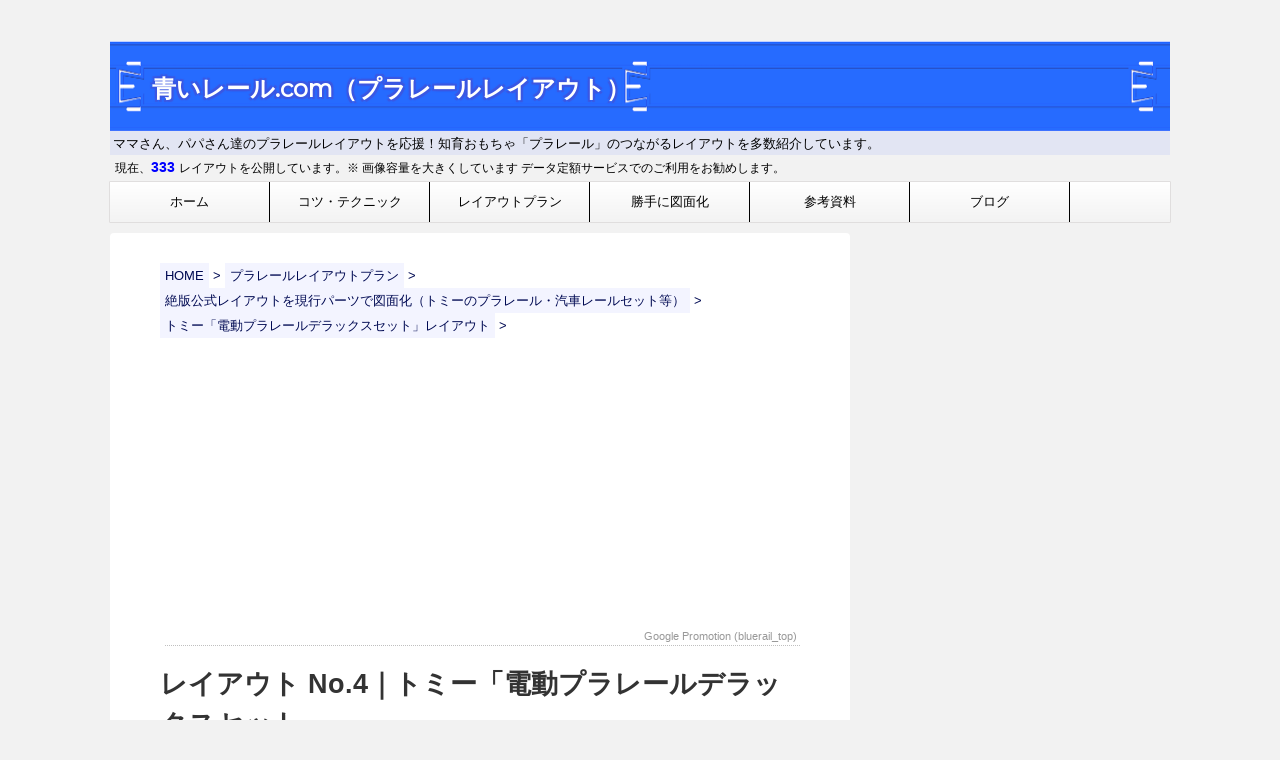

--- FILE ---
content_type: text/html; charset=UTF-8
request_url: https://xn--n8j2sc8dt093e.com/plan/abolished/abo-p00000401/no4/
body_size: 20776
content:
<!DOCTYPE html>
<!--[if lt IE 7]>
<html class="ie6" lang="ja" prefix="og: http://ogp.me/ns#"> <![endif]-->
<!--[if IE 7]>
<html class="i7" lang="ja" prefix="og: http://ogp.me/ns#"> <![endif]-->
<!--[if IE 8]>
<html class="ie" lang="ja" prefix="og: http://ogp.me/ns#"> <![endif]-->
<!--[if gt IE 8]><!-->
<html lang="ja" prefix="og: http://ogp.me/ns#">
	<!--<![endif]-->
	<head prefix="og: http://ogp.me/ns# fb: http://ogp.me/ns/fb# article: http://ogp.me/ns/article#">
		<meta charset="UTF-8" >
		<meta name="viewport" content="width=device-width,initial-scale=1.0,user-scalable=no">
		<meta name="format-detection" content="telephone=no" >

		
		<link rel="alternate" type="application/rss+xml" title="青いレール.com（プラレールレイアウト） RSS Feed" href="https://xn--n8j2sc8dt093e.com/feed/" />
		<link rel="pingback" href="https://xn--n8j2sc8dt093e.com/d1/xmlrpc.php" >
		<!--[if lt IE 9]>
		<script src="https://xn--n8j2sc8dt093e.com/d1/wp-content/themes/stingerplus2/js/html5shiv.js"></script>
		<![endif]-->
				<meta name="keywords" content="レイアウト No.4,トミー,電動プラレールデラックスセット,レイアウト" />
<meta name="description" content="プラレールが手で転がす（手コロ）時代から電車がモーターで動くように変化し、
これまで「プラスチック汽車レールセット」と呼ばれていた名称から
「電動プラスチック汽車」になり現在の「プラレール」へと移り変わっていきます。
電動への変遷期に" />
<title>レイアウト No.4｜トミー「電動プラレールデラックスセット」 - 青いレール.com（プラレールレイアウト）</title>

<!-- This site is optimized with the Yoast SEO plugin v9.0.3 - https://yoast.com/wordpress/plugins/seo/ -->
<link rel="canonical" href="https://xn--n8j2sc8dt093e.com/plan/abolished/abo-p00000401/no4/" />
<meta property="og:locale" content="ja_JP" />
<meta property="og:type" content="article" />
<meta property="og:title" content="レイアウト No.4｜トミー「電動プラレールデラックスセット」 - 青いレール.com（プラレールレイアウト）" />
<meta property="og:description" content="プラレールが手で転がす（手コロ）時代から電車がモーターで動くように変化し、 これまで「プラスチック汽車レールセット」と呼ばれていた名称から 「電動プラスチック汽車」になり現在の「プラレール」へと移り変 ..." />
<meta property="og:url" content="https://xn--n8j2sc8dt093e.com/plan/abolished/abo-p00000401/no4/" />
<meta property="og:site_name" content="青いレール.com（プラレールレイアウト）" />
<meta property="article:publisher" content="https://www.facebook.com/purarator" />
<meta property="article:author" content="https://www.facebook.com/purarator" />
<meta property="article:tag" content="公式" />
<meta property="article:tag" content="絶版" />
<meta property="og:image" content="https://xn--n8j2sc8dt093e.com/d1/wp-content/uploads/2019/01/abo-p00000401no4-p1-780x585.png" />
<meta property="og:image:secure_url" content="https://xn--n8j2sc8dt093e.com/d1/wp-content/uploads/2019/01/abo-p00000401no4-p1-780x585.png" />
<meta property="og:image:width" content="780" />
<meta property="og:image:height" content="585" />
<meta property="og:image:alt" content="abo-p00000401no4-p1" />
<script type='application/ld+json'>{"@context":"https:\/\/schema.org","@type":"Person","url":"https:\/\/xn--n8j2sc8dt093e.com\/","sameAs":["https:\/\/www.facebook.com\/purarator","https:\/\/www.pinterest.jp\/purarator\/","https:\/\/twitter.com\/ai_purarator"],"@id":"#person","name":"\u3042\u3044\uff08\u30d7\u30e9\u30ec\u30fc\u30bf\uff09"}</script>
<!-- / Yoast SEO plugin. -->

<link rel='dns-prefetch' href='//s0.wp.com' />
<link rel='dns-prefetch' href='//ajax.googleapis.com' />
<link rel='dns-prefetch' href='//fonts.googleapis.com' />
<link rel='dns-prefetch' href='//s.w.org' />
		<script type="text/javascript">
			window._wpemojiSettings = {"baseUrl":"https:\/\/s.w.org\/images\/core\/emoji\/11\/72x72\/","ext":".png","svgUrl":"https:\/\/s.w.org\/images\/core\/emoji\/11\/svg\/","svgExt":".svg","source":{"concatemoji":"https:\/\/xn--n8j2sc8dt093e.com\/d1\/wp-includes\/js\/wp-emoji-release.min.js?ver=4.9.26"}};
			!function(e,a,t){var n,r,o,i=a.createElement("canvas"),p=i.getContext&&i.getContext("2d");function s(e,t){var a=String.fromCharCode;p.clearRect(0,0,i.width,i.height),p.fillText(a.apply(this,e),0,0);e=i.toDataURL();return p.clearRect(0,0,i.width,i.height),p.fillText(a.apply(this,t),0,0),e===i.toDataURL()}function c(e){var t=a.createElement("script");t.src=e,t.defer=t.type="text/javascript",a.getElementsByTagName("head")[0].appendChild(t)}for(o=Array("flag","emoji"),t.supports={everything:!0,everythingExceptFlag:!0},r=0;r<o.length;r++)t.supports[o[r]]=function(e){if(!p||!p.fillText)return!1;switch(p.textBaseline="top",p.font="600 32px Arial",e){case"flag":return s([55356,56826,55356,56819],[55356,56826,8203,55356,56819])?!1:!s([55356,57332,56128,56423,56128,56418,56128,56421,56128,56430,56128,56423,56128,56447],[55356,57332,8203,56128,56423,8203,56128,56418,8203,56128,56421,8203,56128,56430,8203,56128,56423,8203,56128,56447]);case"emoji":return!s([55358,56760,9792,65039],[55358,56760,8203,9792,65039])}return!1}(o[r]),t.supports.everything=t.supports.everything&&t.supports[o[r]],"flag"!==o[r]&&(t.supports.everythingExceptFlag=t.supports.everythingExceptFlag&&t.supports[o[r]]);t.supports.everythingExceptFlag=t.supports.everythingExceptFlag&&!t.supports.flag,t.DOMReady=!1,t.readyCallback=function(){t.DOMReady=!0},t.supports.everything||(n=function(){t.readyCallback()},a.addEventListener?(a.addEventListener("DOMContentLoaded",n,!1),e.addEventListener("load",n,!1)):(e.attachEvent("onload",n),a.attachEvent("onreadystatechange",function(){"complete"===a.readyState&&t.readyCallback()})),(n=t.source||{}).concatemoji?c(n.concatemoji):n.wpemoji&&n.twemoji&&(c(n.twemoji),c(n.wpemoji)))}(window,document,window._wpemojiSettings);
		</script>
		<style type="text/css">
img.wp-smiley,
img.emoji {
	display: inline !important;
	border: none !important;
	box-shadow: none !important;
	height: 1em !important;
	width: 1em !important;
	margin: 0 .07em !important;
	vertical-align: -0.1em !important;
	background: none !important;
	padding: 0 !important;
}
</style>
<link rel='stylesheet' id='crayon-css'  href='https://xn--n8j2sc8dt093e.com/d1/wp-content/plugins/crayon-syntax-highlighter/css/min/crayon.min.css?ver=_2.7.2_beta' type='text/css' media='all' />
<link rel='stylesheet' id='toc-screen-css'  href='https://xn--n8j2sc8dt093e.com/d1/wp-content/plugins/table-of-contents-plus/screen.min.css?ver=1509' type='text/css' media='all' />
<link rel='stylesheet' id='child-pages-shortcode-css-css'  href='https://xn--n8j2sc8dt093e.com/d1/wp-content/plugins/child-pages-shortcode/css/child-pages-shortcode.min.css?ver=1.1.4' type='text/css' media='all' />
<link rel='stylesheet' id='parent-style-css'  href='https://xn--n8j2sc8dt093e.com/d1/wp-content/themes/stingerplus2/style.css?ver=4.9.26' type='text/css' media='all' />
<link rel='stylesheet' id='fonts-googleapis-montserrat-css'  href='https://fonts.googleapis.com/css?family=Montserrat%3A400&#038;ver=4.9.26' type='text/css' media='all' />
<link rel='stylesheet' id='normalize-css'  href='https://xn--n8j2sc8dt093e.com/d1/wp-content/themes/stingerplus2/css/normalize.css?ver=1.5.9' type='text/css' media='all' />
<link rel='stylesheet' id='font-awesome-css'  href='https://xn--n8j2sc8dt093e.com/d1/wp-content/themes/stingerplus2/css/fontawesome/css/font-awesome.min.css?ver=4.7.0' type='text/css' media='all' />
<link rel='stylesheet' id='style-css'  href='https://xn--n8j2sc8dt093e.com/d1/wp-content/themes/stingerplus2-child/style.css?ver=4.9.26' type='text/css' media='all' />
<link rel='stylesheet' id='single2-css'  href='https://xn--n8j2sc8dt093e.com/d1/wp-content/themes/stingerplus2/st-kanricss.php' type='text/css' media='all' />
<link rel='stylesheet' id='open-sans-css'  href='https://fonts.googleapis.com/css?family=Open+Sans%3A300italic%2C400italic%2C600italic%2C300%2C400%2C600&#038;subset=latin%2Clatin-ext&#038;ver=4.9.26' type='text/css' media='all' />
<link rel='stylesheet' id='jetpack_css-css'  href='https://xn--n8j2sc8dt093e.com/d1/wp-content/plugins/jetpack/css/jetpack.css?ver=6.7.4' type='text/css' media='all' />
<link rel='stylesheet' id='jquery.lightbox.min.css-css'  href='https://xn--n8j2sc8dt093e.com/d1/wp-content/plugins/wp-jquery-lightbox/styles/lightbox.min.css?ver=1.4.8' type='text/css' media='all' />
<script type='text/javascript' src='//ajax.googleapis.com/ajax/libs/jquery/1.11.3/jquery.min.js?ver=1.11.3'></script>
<script type='text/javascript'>
/* <![CDATA[ */
var CrayonSyntaxSettings = {"version":"_2.7.2_beta","is_admin":"0","ajaxurl":"https:\/\/xn--n8j2sc8dt093e.com\/d1\/wp-admin\/admin-ajax.php","prefix":"crayon-","setting":"crayon-setting","selected":"crayon-setting-selected","changed":"crayon-setting-changed","special":"crayon-setting-special","orig_value":"data-orig-value","debug":""};
var CrayonSyntaxStrings = {"copy":"Press %s to Copy, %s to Paste","minimize":"Click To Expand Code"};
/* ]]> */
</script>
<script type='text/javascript' src='https://xn--n8j2sc8dt093e.com/d1/wp-content/plugins/crayon-syntax-highlighter/js/min/crayon.min.js?ver=_2.7.2_beta'></script>
<script type='text/javascript' src='https://xn--n8j2sc8dt093e.com/d1/wp-content/plugins/jetpack/_inc/build/postmessage.min.js?ver=6.7.4'></script>
<script type='text/javascript' src='https://xn--n8j2sc8dt093e.com/d1/wp-content/plugins/jetpack/_inc/build/jquery.jetpack-resize.min.js?ver=6.7.4'></script>
<link rel='https://api.w.org/' href='https://xn--n8j2sc8dt093e.com/wp-json/' />
<link rel='shortlink' href='https://wp.me/Pa9oLc-1kx' />
<link rel="alternate" type="application/json+oembed" href="https://xn--n8j2sc8dt093e.com/wp-json/oembed/1.0/embed?url=https%3A%2F%2Fxn--n8j2sc8dt093e.com%2Fplan%2Fabolished%2Fabo-p00000401%2Fno4%2F" />
<link rel="alternate" type="text/xml+oembed" href="https://xn--n8j2sc8dt093e.com/wp-json/oembed/1.0/embed?url=https%3A%2F%2Fxn--n8j2sc8dt093e.com%2Fplan%2Fabolished%2Fabo-p00000401%2Fno4%2F&#038;format=xml" />
<!-- Amazon Publisher Studio --><br />
<script> var amzn_ps_tracking_id = "xn--n8j2sc8dt093e-22"; </script><br />
<script async="true" type="text/javascript" src="//d35h7tny4b24fd.cloudfront.net/scripts/JP/studio.js"></script>

		
<!-- Start - HTML Javascript Adder plugin v3.9 -->


<script>
  (function(i,s,o,g,r,a,m){i['GoogleAnalyticsObject']=r;i[r]=i[r]||function(){
  (i[r].q=i[r].q||[]).push(arguments)},i[r].l=1*new Date();a=s.createElement(o),
  m=s.getElementsByTagName(o)[0];a.async=1;a.src=g;m.parentNode.insertBefore(a,m)
  })(window,document,'script','//www.google-analytics.com/analytics.js','ga');

  ga('create', 'UA-41305379-11', 'auto');
  ga('send', 'pageview');
  //All Tracking ID
  ga('create', 'UA-41305379-5', 'auto',{'name': 'allTracker'});
  ga('allTracker.send', 'pageview');
</script>
<script async src="//pagead2.googlesyndication.com/pagead/js/adsbygoogle.js"></script>

<!-- End - HTML Javascript Adder plugin v3.9 -->

<!-- Start - HTML Javascript Adder plugin v3.9 -->


<script async src="//pagead2.googlesyndication.com/pagead/js/adsbygoogle.js"></script>
<script>
     (adsbygoogle = window.adsbygoogle || []).push({
          google_ad_client: "ca-pub-8718607363633116",
          enable_page_level_ads: true
     });
</script>
<script async src="//pagead2.googlesyndication.com/pagead/js/adsbygoogle.js"></script>
<script>
     (adsbygoogle = window.adsbygoogle || []).push({
          google_ad_client: "ca-pub-8718607363633116",
          enable_page_level_ads: true
     });
</script>

<!-- End - HTML Javascript Adder plugin v3.9 -->
<style type="text/css">div#toc_container {width: 100%;}</style>
<link rel='dns-prefetch' href='//v0.wordpress.com'/>
<link rel='dns-prefetch' href='//widgets.wp.com'/>
<style type='text/css'>img#wpstats{display:none}</style><link rel="canonical" href="https://xn--n8j2sc8dt093e.com/plan/abolished/abo-p00000401/no4/" />
<style type="text/css">
div.twitter_w{
width:300px;
height:600px;}
</style>						

	<script>
		jQuery(function(){
		jQuery('.entry-content a[href^=http]')
			.not('[href*="'+location.hostname+'"]')
　		　　　.attr({target:"_blank"})
　		　;}) 
	</script>
			</head>
	<body class="page-template-default page page-id-5117 page-child parent-pageid-5100 not-front-page" >
				<div id="st-ami">
				<div id="wrapper" class="">
				<div id="wrapper-in">
					<header id="">
						<div id="headbox-bg">
							<div class="clearfix" id="headbox">

									<div id="header-l">
											
		<!-- ロゴ又はブログ名 -->
					<p class="sitename"><a href="https://xn--n8j2sc8dt093e.com/">
									青いレール.com（プラレールレイアウト）							</a></p>
				<!-- ロゴ又はブログ名ここまで -->
		<!-- キャプション -->
					<p class="descr">
				ママさん、パパさん達のプラレールレイアウトを応援！知育おもちゃ「プラレール」のつながるレイアウトを多数紹介しています。			</p>
		
	
									</div><!-- /#header-l -->
<p class="blu_wifi">現在、<span class="blu_laycnt">333 </span>レイアウトを公開しています。※ 画像容量を大きくしています データ定額サービスでのご利用をお勧めします。</p>
								<div id="header-r" class="smanone">
																		
								</div><!-- /#header-r -->
							</div><!-- /#headbox-bg -->
									<nav id="s-navi" class="pcnone">
			<dl class="acordion">
				<dt class="trigger">
					<p><span class="op"><i class="fa fa-bars"></i></span></p>

				</dt>

				<dd class="acordion_tree">


										<div class="menu-gnav-container"><ul id="menu-gnav" class="menu"><li id="menu-item-3141" class="menu-item menu-item-type-post_type menu-item-object-page menu-item-home menu-item-3141"><a href="https://xn--n8j2sc8dt093e.com/">ホーム</a></li>
<li id="menu-item-3142" class="menu-item menu-item-type-post_type menu-item-object-page menu-item-3142"><a href="https://xn--n8j2sc8dt093e.com/tips-for-layout/">コツ・テクニック</a></li>
<li id="menu-item-3143" class="menu-item menu-item-type-post_type menu-item-object-page current-page-ancestor menu-item-has-children menu-item-3143"><a href="https://xn--n8j2sc8dt093e.com/plan/">レイアウトプラン</a>
<ul class="sub-menu">
	<li id="menu-item-5654" class="menu-item menu-item-type-post_type menu-item-object-page menu-item-5654"><a href="https://xn--n8j2sc8dt093e.com/plan/origin/">オリジナル</a></li>
	<li id="menu-item-5653" class="menu-item menu-item-type-post_type menu-item-object-page menu-item-5653"><a href="https://xn--n8j2sc8dt093e.com/plan/shape/">形状から選ぶ</a></li>
	<li id="menu-item-5655" class="menu-item menu-item-type-post_type menu-item-object-page menu-item-5655"><a href="https://xn--n8j2sc8dt093e.com/plan/official/">公式プラン</a></li>
	<li id="menu-item-5656" class="menu-item menu-item-type-post_type menu-item-object-page current-page-ancestor menu-item-5656"><a href="https://xn--n8j2sc8dt093e.com/plan/abolished/">絶版公式プラン</a></li>
</ul>
</li>
<li id="menu-item-3164" class="menu-item menu-item-type-post_type menu-item-object-page menu-item-3164"><a href="https://xn--n8j2sc8dt093e.com/fow/">勝手に図面化</a></li>
<li id="menu-item-3144" class="menu-item menu-item-type-post_type menu-item-object-page menu-item-has-children menu-item-3144"><a href="https://xn--n8j2sc8dt093e.com/units/">参考資料</a>
<ul class="sub-menu">
	<li id="menu-item-5658" class="menu-item menu-item-type-post_type menu-item-object-page menu-item-5658"><a href="https://xn--n8j2sc8dt093e.com/units/">プラレール実測資料</a></li>
	<li id="menu-item-5657" class="menu-item menu-item-type-post_type menu-item-object-page menu-item-5657"><a href="https://xn--n8j2sc8dt093e.com/combination/">使える組み合わせパーツ</a></li>
	<li id="menu-item-5962" class="menu-item menu-item-type-post_type menu-item-object-page menu-item-5962"><a href="https://xn--n8j2sc8dt093e.com/links/">プラレール関連リンク</a></li>
</ul>
</li>
<li id="menu-item-3150" class="menu-item menu-item-type-post_type menu-item-object-page menu-item-3150"><a href="https://xn--n8j2sc8dt093e.com/wblog/">ブログ</a></li>
</ul></div>					<div class="clear"></div>

				</dd>
			</dl>
		</nav>
	
						</div><!-- /#headbox clearfix -->
					
<div id="gazou-wide">
			<div id="st-menubox">
			<div id="st-menuwide">
				<nav class="smanone clearfix"><ul id="menu-gnav-1" class="menu"><li class="menu-item menu-item-type-post_type menu-item-object-page menu-item-home menu-item-3141"><a href="https://xn--n8j2sc8dt093e.com/">ホーム</a></li>
<li class="menu-item menu-item-type-post_type menu-item-object-page menu-item-3142"><a href="https://xn--n8j2sc8dt093e.com/tips-for-layout/">コツ・テクニック</a></li>
<li class="menu-item menu-item-type-post_type menu-item-object-page current-page-ancestor menu-item-has-children menu-item-3143"><a href="https://xn--n8j2sc8dt093e.com/plan/">レイアウトプラン</a>
<ul class="sub-menu">
	<li class="menu-item menu-item-type-post_type menu-item-object-page menu-item-5654"><a href="https://xn--n8j2sc8dt093e.com/plan/origin/">オリジナル</a></li>
	<li class="menu-item menu-item-type-post_type menu-item-object-page menu-item-5653"><a href="https://xn--n8j2sc8dt093e.com/plan/shape/">形状から選ぶ</a></li>
	<li class="menu-item menu-item-type-post_type menu-item-object-page menu-item-5655"><a href="https://xn--n8j2sc8dt093e.com/plan/official/">公式プラン</a></li>
	<li class="menu-item menu-item-type-post_type menu-item-object-page current-page-ancestor menu-item-5656"><a href="https://xn--n8j2sc8dt093e.com/plan/abolished/">絶版公式プラン</a></li>
</ul>
</li>
<li class="menu-item menu-item-type-post_type menu-item-object-page menu-item-3164"><a href="https://xn--n8j2sc8dt093e.com/fow/">勝手に図面化</a></li>
<li class="menu-item menu-item-type-post_type menu-item-object-page menu-item-has-children menu-item-3144"><a href="https://xn--n8j2sc8dt093e.com/units/">参考資料</a>
<ul class="sub-menu">
	<li class="menu-item menu-item-type-post_type menu-item-object-page menu-item-5658"><a href="https://xn--n8j2sc8dt093e.com/units/">プラレール実測資料</a></li>
	<li class="menu-item menu-item-type-post_type menu-item-object-page menu-item-5657"><a href="https://xn--n8j2sc8dt093e.com/combination/">使える組み合わせパーツ</a></li>
	<li class="menu-item menu-item-type-post_type menu-item-object-page menu-item-5962"><a href="https://xn--n8j2sc8dt093e.com/links/">プラレール関連リンク</a></li>
</ul>
</li>
<li class="menu-item menu-item-type-post_type menu-item-object-page menu-item-3150"><a href="https://xn--n8j2sc8dt093e.com/wblog/">ブログ</a></li>
</ul></nav>			</div>
		</div>
	</div>

					</header>
					<div id="content-w">
<div id="content" class="clearfix">
	<div id="contentInner">
		<main>
			<article>
				<div id="st-page" class="post post-5117 page type-page status-publish has-post-thumbnail hentry tag-8 tag-56">

			
														
					<!--ぱんくず -->
					<div id="breadcrumb">
					<ol itemscope itemtype="http://schema.org/BreadcrumbList">
						 <li itemprop="itemListElement" itemscope
      itemtype="http://schema.org/ListItem"><a href="https://xn--n8j2sc8dt093e.com" itemprop="item"><span itemprop="name">HOME</span></a> > <meta itemprop="position" content="1" /></li>
						
							<li itemprop="itemListElement" itemscope
      itemtype="http://schema.org/ListItem"><a href="https://xn--n8j2sc8dt093e.com/plan/" title="レイアウト No.4｜トミー「電動プラレールデラックスセット」" itemprop="item"> <span itemprop="name">プラレールレイアウトプラン</span></a> > <meta itemprop="position" content="2" /></li>
						
							<li itemprop="itemListElement" itemscope
      itemtype="http://schema.org/ListItem"><a href="https://xn--n8j2sc8dt093e.com/plan/abolished/" title="レイアウト No.4｜トミー「電動プラレールデラックスセット」" itemprop="item"> <span itemprop="name">絶版公式レイアウトを現行パーツで図面化（トミーのプラレール・汽車レールセット等）</span></a> > <meta itemprop="position" content="3" /></li>
						
							<li itemprop="itemListElement" itemscope
      itemtype="http://schema.org/ListItem"><a href="https://xn--n8j2sc8dt093e.com/plan/abolished/abo-p00000401/" title="レイアウト No.4｜トミー「電動プラレールデラックスセット」" itemprop="item"> <span itemprop="name">トミー「電動プラレールデラックスセット」レイアウト</span></a> > <meta itemprop="position" content="4" /></li>
											</ol>
					</div>
					<!--/ ぱんくず -->

				
					<!--ループ開始 -->
					<div id="post6widget-loop_start" class="post6widget-area" ><div id="custom_html-5" class="widget_text widget-wrapper widget_custom_html"><div class="textwidget custom-html-widget"><div id="google_translate_element"></div>
<script type="text/javascript">
function googleTranslateElementInit() {
  new google.translate.TranslateElement({pageLanguage: 'ja', layout: google.translate.TranslateElement.InlineLayout.SIMPLE, gaTrack: true, gaId: 'UA-41305379-11'}, 'google_translate_element');
}
</script><script type="text/javascript" src="//translate.google.com/translate_a/element.js?cb=googleTranslateElementInit"></script></div></div>
<!-- Start - HTML Javascript Adder plugin v3.9 -->
<div id="html_javascript_adder-10" class="widget-wrapper widget_html_javascript_adder">
<div class="hjawidget textwidget">
<script async src="//pagead2.googlesyndication.com/pagead/js/adsbygoogle.js"></script>
<!-- bluerail_top -->
<ins class="adsbygoogle"
     style="display:block"
     data-ad-client="ca-pub-8718607363633116"
     data-ad-slot="1767723183"
     data-ad-format="auto"
     data-full-width-responsive="true"></ins>
<script>
(adsbygoogle = window.adsbygoogle || []).push({});
</script>
<p class="blue_adbanner">Google Promotion (bluerail_top)</p>
</div>
</div><!-- End - HTML Javascript Adder plugin v3.9 -->
</div>
													<h1 class="entry-title">レイアウト No.4｜トミー「電動プラレールデラックスセット」</h1>
						
					<div class="mainbox">

						<div id="nocopy" ><!-- コピー禁止エリアここから -->
							<div class="entry-content">
								<p>プラレールが手で転がす（手コロ）時代から電車がモーターで動くように変化し、<br />
これまで「プラスチック汽車レールセット」と呼ばれていた名称から<br />
「電動プラスチック汽車」になり現在の「プラレール」へと移り変わっていきます。<br />
電動への変遷期に発売されていた「電動プラレールデラックスセット」のセット内容や、<br />
サンプルレイアウトを見ていくと、絶版レールの当時の使い方が見えてきます。<br />
ここではその中から「レイアウト No.4」を取り上げます。<span id="more-5117"></span></p>
<div id="toc_container" class="toc_white no_bullets"><p class="toc_title">目次</p><ul class="toc_list"><li><a href="#_no4"><span class="toc_number toc_depth_1">1</span> レイアウト No.4｜トミー「電動プラレールデラックスセット」</a><ul><li><a href="#i"><span class="toc_number toc_depth_2">1.1</span> 使うレール部品の数</a></li><li><a href="#i-2"><span class="toc_number toc_depth_2">1.2</span> 注意事項</a></li></ul></li></ul></div>
<h2><span id="_no4">レイアウト No.4｜トミー「電動プラレールデラックスセット」</span></h2>
<p>トミー「電動プラレールデラックスセット」の「レイアウト No.4」として、<br />
紹介されているレイアウトを一部現行品を配置して再現したものです。<br />
※一部、後述の注意事項を参照ください。</p>
<div id="attachment_5318" style="width: 790px" class="wp-caption alignnone"><a href="https://xn--n8j2sc8dt093e.com/d1/wp-content/uploads/2019/01/abo-p00000401no4-p1.png" rel="lightbox[5117]"><img class="size-large wp-image-5318" src="https://xn--n8j2sc8dt093e.com/d1/wp-content/uploads/2019/01/abo-p00000401no4-p1-780x585.png" alt="abo-p00000401no4-p1" width="780" height="585" srcset="https://xn--n8j2sc8dt093e.com/d1/wp-content/uploads/2019/01/abo-p00000401no4-p1-780x585.png 780w, https://xn--n8j2sc8dt093e.com/d1/wp-content/uploads/2019/01/abo-p00000401no4-p1-300x225.png 300w, https://xn--n8j2sc8dt093e.com/d1/wp-content/uploads/2019/01/abo-p00000401no4-p1-768x576.png 768w" sizes="(max-width: 780px) 100vw, 780px" /></a><p class="wp-caption-text">パースビュー・レイアウト No.4｜トミー「電動プラレールデラックスセット」</p></div>
<p>&nbsp;</p>
<p>このレイアウトを図にするとこのようになります。</p>
<div id="attachment_5317" style="width: 790px" class="wp-caption alignnone"><a href="https://xn--n8j2sc8dt093e.com/d1/wp-content/uploads/2019/01/abo-p00000401no4-1.png" rel="lightbox[5117]"><img class="size-large wp-image-5317" src="https://xn--n8j2sc8dt093e.com/d1/wp-content/uploads/2019/01/abo-p00000401no4-1-780x552.png" alt="abo-p00000401no4-1" width="780" height="552" srcset="https://xn--n8j2sc8dt093e.com/d1/wp-content/uploads/2019/01/abo-p00000401no4-1-780x552.png 780w, https://xn--n8j2sc8dt093e.com/d1/wp-content/uploads/2019/01/abo-p00000401no4-1-300x212.png 300w, https://xn--n8j2sc8dt093e.com/d1/wp-content/uploads/2019/01/abo-p00000401no4-1-768x543.png 768w" sizes="(max-width: 780px) 100vw, 780px" /></a><p class="wp-caption-text">レイアウト・レイアウト No.4｜トミー「電動プラレールデラックスセット」</p></div>
<p>&nbsp;</p>
<h3><span id="i">使うレール部品の数</span></h3>
<p>このレイアウトを作るには以下のパーツが必要です。</p>
<div class="ac-container">
<div class="parts_title">レール部品一覧</div>
	<input id="expand-toggle" type="checkbox" />
	<label for="expand-toggle" id="expand-btn" class="ex_btn"> 詳細の展開・省略 </label><div class="clear"></div>
	<div class='require_row'><div class='require_1row'>
	<div class='require_info'>
		<p class='require_info_p'><span class='require_amo'>2</span><span class='require_uns' id='parts_num_r-010'></span><span class='require_parts_name'>直線レール  〈R-01〉</span></p>
	</div>
	<div class="expandable require_info" >
		<div class='require_img'>
			<a href="https://xn--n8j2sc8dt093e.com/d1/wp-content/uploads/2018/09/r01_d.png" rel="lightbox[5117]">
			<img class="require_image" src="https://xn--n8j2sc8dt093e.com/d1/wp-content/uploads/2018/09/r01.png"></a>
		</div>
		<div  class='require_detail'>
			<p class='require_ui'><span class='require_ui'>まっすぐなレールですべてのレールの基本になる長さです。</span><br/>
		</div><div class="clear"></div>
	</div>
</div><div class='require_1row'>
	<div class='require_info'>
		<p class='require_info_p'><span class='require_amo'>8</span><span class='require_uns' id='parts_num_r-030'></span><span class='require_parts_name'>曲線レール  〈R-03〉</span></p>
	</div>
	<div class="expandable require_info" >
		<div class='require_img'>
			<a href="https://xn--n8j2sc8dt093e.com/d1/wp-content/uploads/2018/09/r03_d.png" rel="lightbox[5117]">
			<img class="require_image" src="https://xn--n8j2sc8dt093e.com/d1/wp-content/uploads/2018/09/r03.png"></a>
		</div>
		<div  class='require_detail'>
			<p class='require_ui'><span class='require_ui'>曲がったレールで半径は直線レール１本と同じです。円には８本必要です。</span><br/>
		</div><div class="clear"></div>
	</div>
</div><div class='require_1row'>
	<div class='require_info'>
		<p class='require_info_p'><span class='require_amo'>4</span><span class='require_uns' id='parts_num_r-22y'></span><span class='require_parts_name'>Ｙ型ポイントレール【廃版】  〈R22y〉</span></p>
	</div>
	<div class="expandable require_info" >
		<div class='require_img'>
			<a href="https://xn--n8j2sc8dt093e.com/d1/wp-content/uploads/2019/01/r22y_d.png" rel="lightbox[5117]">
			<img class="require_image" src="https://xn--n8j2sc8dt093e.com/d1/wp-content/uploads/2019/01/r22y.png"></a>
		</div>
		<div  class='require_detail'>
			<p class='require_ui'><span class='require_ui'>現在のＹ字ポイント(R-22)とは異なる分岐幅で9.5cm間隔のレール幅に分かれます。常に進行方向左に分岐する自動ポイントで島駅の電車交互通行に使います。9.5cm幅の複線は大曲線レールを使って複線レイアウトが作れます。</span><br/>
		</div><div class="clear"></div>
	</div>
</div><div class='require_1row'>
	<div class='require_info'>
		<p class='require_info_p'><span class='require_amo'>8</span><span class='require_uns' id='parts_num_r-04x'></span><span class='require_parts_name'>大曲線レール【廃版】  〈-〉</span></p>
	</div>
	<div class="expandable require_info" >
		<div class='require_img'>
			<a href="https://xn--n8j2sc8dt093e.com/d1/wp-content/uploads/2019/01/r04x_d.png" rel="lightbox[5117]">
			<img class="require_image" src="https://xn--n8j2sc8dt093e.com/d1/wp-content/uploads/2019/01/r04x.png"></a>
		</div>
		<div  class='require_detail'>
			<p class='require_ui'><span class='require_ui'>「ふくせんプラレール」が発売される前まで、複線レイアウトを作る場合に使用されていた曲線レールで、複線外側曲線レール（R-09）の古いタイプです。曲線の半径も複線外側曲線レール（R-09）よりも大きく曲がります。</span><br/>
		</div><div class="clear"></div>
	</div>
</div><div class='require_1row'>
	<div class='require_info'>
		<p class='require_info_p'><span class='require_amo'>2</span><span class='require_uns' id='parts_num_r-10y'></span><span class='require_parts_name'>継手凸凸（約1/6ジョイントレール）【廃版】  〈-〉</span></p>
	</div>
	<div class="expandable require_info" >
		<div class='require_img'>
			<a href="https://xn--n8j2sc8dt093e.com/d1/wp-content/uploads/2019/01/r20y_d.png" rel="lightbox[5117]">
			<img class="require_image" src="https://xn--n8j2sc8dt093e.com/d1/wp-content/uploads/2019/01/r20y.png"></a>
		</div>
		<div  class='require_detail'>
			<p class='require_ui'><span class='require_ui'>旧Ｙ型ポイント旧てんてつきなどに付属した、凸凸レールで長さがおよそ直線レールの1/6になっています。一般には「ジョイントレール」や「1/6ジョイント」と呼ばれますが、厳密には長さが直線レールの1/6にはなっていません。「継手（つぎて）」とも呼ばれます。</span><br/>
		</div><div class="clear"></div>
	</div>
</div></div>
</div>
<p class='require_head'><span class="plancd">abo-p0000401no4</span><br/>
※赤文字は必要な個数です。<br/>
※使うレールは一例です。長さの異なるレール（２倍レール等）を利用した時は必要なレールや部品数は異なります。<br/>
※「車止め」や「情景パーツ」などレールの接続に直接関係の無いものは集計していません。<br/>
※「ガーター橋」などイメージと色の異なるパーツが表示される場合があります。<br/>
※薄い青のレールは「単線用」パーツ、少し色の濃い青のレールは「複線用」パーツを示しています。</p>
<p>&nbsp;</p>
<h3><span id="i-2">注意事項</span></h3>
<p>このレイアウトは既に廃盤になっている<br />
「大曲線レール」「Ｙ型レール」が含まれています。</p>
<p>&nbsp;</p>
<p>写真がかなり荒く読み取りにくいのですが、<br />
プラレール部品として紹介されているパーツから読み解くと、<br />
このレイアウトに使用されている部品はこのように書かれていると推測できます。</p>
<blockquote><p>曲線レール・・・・・８本</p>
<p>大曲線レール・・・・・８本</p>
<p>Ｙ型レール・・・・２組</p>
<p>直線レール・・・・・２本</p>
<p>継　手・・・・・２ケ</p>
<div id="attachment_5361" style="width: 310px" class="wp-caption alignnone"><a href="https://xn--n8j2sc8dt093e.com/d1/wp-content/uploads/2019/01/abo-p00000401_10.png" rel="lightbox[5117]"><img class="size-medium wp-image-5361" src="https://xn--n8j2sc8dt093e.com/d1/wp-content/uploads/2019/01/abo-p00000401_10-300x200.png" alt="abo-p00000401_10" width="300" height="200" srcset="https://xn--n8j2sc8dt093e.com/d1/wp-content/uploads/2019/01/abo-p00000401_10-300x200.png 300w, https://xn--n8j2sc8dt093e.com/d1/wp-content/uploads/2019/01/abo-p00000401_10-768x512.png 768w, https://xn--n8j2sc8dt093e.com/d1/wp-content/uploads/2019/01/abo-p00000401_10-780x520.png 780w" sizes="(max-width: 300px) 100vw, 300px" /></a><p class="wp-caption-text">レイアウト No.4・トミー「電動プラレールデラックスセット」</p></div>
<p>（画像出典）<a href="http://www2u.biglobe.ne.jp/~akeda/DOLL/b-orepura4.htm" target="_blank" rel="noopener">俺の好きなプラレール：第４章｜「電動プラレールデラックスセット」｜プラレール博物館</a></p></blockquote>
<p>「<a href="http://www2u.biglobe.ne.jp/~akeda/DOLL/framepage-maborosi1.htm" target="_blank" rel="nofollow noopener">プラレール幻の逸品展示室</a>」様の記述によれば、<br />
以下のように書かれています。</p>
<blockquote><p>プラレールのすべて３」によれば、このセットが発売されたのは１９６４年、ざっと３８年前だ</p>
<p>（引用）<a href="http://www2u.biglobe.ne.jp/~akeda/DOLL/b-orepura4.htm" target="_blank" rel="nofollow noopener">俺の好きなプラレール：第４章｜プラレール幻の逸品展示室</a>（２００２年１１月２３日ページ作成）<br />
（アーカイブ）<a href="https://www.evernote.com/shard/s370/sh/4a0d6ee1-f654-44c6-a26a-2094406b79d0/0df2adf7c93daa004056e3cc8344cf1f" target="_blank" rel="nofollow noopener">https://www.evernote.com/shard/s370/sh/4a0d6ee1-f654-44c6-a26a-2094406b79d0/0df2adf7c93daa004056e3cc8344cf1f</a></p></blockquote>
<p>この頃（1964年：<span class="ymarker">（現在経過：<span class='byear'>62 年前</span>）</span>）には、<br />
既に「大曲線レール」「Ｙ型レール」が存在していて、<br />
「Ｙ型レール」の分岐２本を「大曲線レール」で曲線上に取り回し、<br />
周回ルートを構成するレイアウトを提唱していることが分かります。</p>
<p>&nbsp;</p>
<p>謎の多い「大曲線レール（絶版）」ですが、<br />
このようにプラレールの初期の頃に既に「Ｙ型ポイント」との併用がされ、<br />
複線形状のレイアウトを採用されていることが分かります。</p>
<p>問題は「大曲線レール（絶版）」がいつ絶版になり、<br />
その後に、並行して販売されていた「ふくせんプラレール」の仕様である</p>
<p>複線外側曲線へと移り変わっていくのか？ですが、<br />
こちらは継続して調べてまいります。</p>
<p>&nbsp;</p>
<p>以下で、トミー「電動プラレールデラックスセット」の他のレイアウトもご確認いただけます。</p>
<div id="child_page_c-" class="child_page_c">
    <div class="child_page_container_c">
        <div class="post_thumb_c"><a href="https://xn--n8j2sc8dt093e.com/d1/wp-content/uploads/2019/01/abo-p00000401no8-p1.png" rel="lightbox[5117]"><img class="post_thumb_c" src="https://xn--n8j2sc8dt093e.com/d1/wp-content/uploads/2019/01/abo-p00000401no8-p1.png" ></a></div>
        <div class="post_content_c">
            <h4><a href="https://xn--n8j2sc8dt093e.com/plan/abolished/abo-p00000401/">トミー「電動プラレールデラックスセット」レイアウト  </a></h4>
            <div class="post_excerpt"></div>
        </div>
        <div class="clear"></div>
    </div>
</div>
							</div>
						</div><!-- コピー禁止エリアここまで -->

												
		
        
	

						        <p>お役に立ちますと幸いです。お読みいただきありがとうございました。</p>
					
	<div class="sns">
	<h3 class="sns">SNSで是非、お友達などへご紹介お願いします</h3>
	<ul class="clearfix">
		<!--ツイートボタン-->
		<li class="twitter">
		<a rel="nofollow" onclick="window.open('//twitter.com/intent/tweet?url=https%3A%2F%2Fwp.me%2FPa9oLc-1kx&hashtags=プラレール &text=%E3%83%AC%E3%82%A4%E3%82%A2%E3%82%A6%E3%83%88+No.4%EF%BD%9C%E3%83%88%E3%83%9F%E3%83%BC%E3%80%8C%E9%9B%BB%E5%8B%95%E3%83%97%E3%83%A9%E3%83%AC%E3%83%BC%E3%83%AB%E3%83%87%E3%83%A9%E3%83%83%E3%82%AF%E3%82%B9%E3%82%BB%E3%83%83%E3%83%88%E3%80%8D&tw_p=tweetbutton', '', 'width=500,height=450'); return false;"><i class="fa fa-twitter"></i><span class="snstext " >Twitter</span></a>
		</li>

		<!--シェアボタン-->
		<li class="facebook">
		<a href="//www.facebook.com/sharer.php?src=bm&u=https%3A%2F%2Fxn--n8j2sc8dt093e.com%2Fplan%2Fabolished%2Fabo-p00000401%2Fno4%2F&t=%E3%83%AC%E3%82%A4%E3%82%A2%E3%82%A6%E3%83%88+No.4%EF%BD%9C%E3%83%88%E3%83%9F%E3%83%BC%E3%80%8C%E9%9B%BB%E5%8B%95%E3%83%97%E3%83%A9%E3%83%AC%E3%83%BC%E3%83%AB%E3%83%87%E3%83%A9%E3%83%83%E3%82%AF%E3%82%B9%E3%82%BB%E3%83%83%E3%83%88%E3%80%8D" target="_blank" rel="nofollow"><i class="fa fa-facebook"></i><span class="snstext " >シェア</span>
		</a>
		</li>

		<!--Google+1ボタン-->
		<li class="googleplus">
		<a href="https://plus.google.com/share?url=https%3A%2F%2Fxn--n8j2sc8dt093e.com%2Fplan%2Fabolished%2Fabo-p00000401%2Fno4%2F" target="_blank" rel="nofollow"><i class="fa fa-google-plus"></i><span class="snstext " >Google+</span></a>
		</li>

		<!--ポケットボタン-->
		<li class="pocket">
		<a rel="nofollow" onclick="window.open('//getpocket.com/edit?url=https%3A%2F%2Fxn--n8j2sc8dt093e.com%2Fplan%2Fabolished%2Fabo-p00000401%2Fno4%2F&title=%E3%83%AC%E3%82%A4%E3%82%A2%E3%82%A6%E3%83%88+No.4%EF%BD%9C%E3%83%88%E3%83%9F%E3%83%BC%E3%80%8C%E9%9B%BB%E5%8B%95%E3%83%97%E3%83%A9%E3%83%AC%E3%83%BC%E3%83%AB%E3%83%87%E3%83%A9%E3%83%83%E3%82%AF%E3%82%B9%E3%82%BB%E3%83%83%E3%83%88%E3%80%8D', '', 'width=500,height=350'); return false;"><i class="fa fa-get-pocket"></i><span class="snstext " >Pocket</span></a></li>

		<!--はてブボタン-->
		<li class="hatebu">
			<a href="//b.hatena.ne.jp/entry/https://xn--n8j2sc8dt093e.com/plan/abolished/abo-p00000401/no4/" class="hatena-bookmark-button" data-hatena-bookmark-layout="simple" title="レイアウト No.4｜トミー「電動プラレールデラックスセット」" rel="nofollow"><span style="font-weight:bold" class="fa-hatena">B!</span><span class="snstext " >はてブ</span>
			</a><script type="text/javascript" src="//b.st-hatena.com/js/bookmark_button.js" charset="utf-8" async="async"></script>

		</li>

		<!--LINEボタン-->
		<li class="line">
		<a href="//line.me/R/msg/text/?%E3%83%AC%E3%82%A4%E3%82%A2%E3%82%A6%E3%83%88+No.4%EF%BD%9C%E3%83%88%E3%83%9F%E3%83%BC%E3%80%8C%E9%9B%BB%E5%8B%95%E3%83%97%E3%83%A9%E3%83%AC%E3%83%BC%E3%83%AB%E3%83%87%E3%83%A9%E3%83%83%E3%82%AF%E3%82%B9%E3%82%BB%E3%83%83%E3%83%88%E3%80%8D%0Ahttps%3A%2F%2Fxn--n8j2sc8dt093e.com%2Fplan%2Fabolished%2Fabo-p00000401%2Fno4%2F" target="_blank" rel="nofollow"><i class="fa fa-comment" aria-hidden="true"></i><span class="snstext" >LINE</span></a>
		</li>
	</ul>

	</div>

						</div>



					
					
				<div class="blogbox ">
					<p><span class="kdate">
																				更新日：<time class="updated" datetime="2019-01-26T10:10:51+0900">2019-01-26</time>
											</span></p>
				</div>

						<p class="author" style="display:none;"><a href="https://xn--n8j2sc8dt093e.com/author/yukichi/" title="プラレータ　あい(運営者)" class="vcard author"><span class="fn">author</span></a></p>
				<div id="post6widget-loop_end" class="post6widget-area" >
<!-- Start - HTML Javascript Adder plugin v3.9 -->
<div id="html_javascript_adder-16" class="widget-wrapper widget_html_javascript_adder">
<div class="hjawidget textwidget">
<script
    type="text/javascript"
    async defer
    src="//assets.pinterest.com/js/pinit.js"></script>
<a href="https://www.pinterest.com/pin/create/button/" data-pin-do="buttonBookmark">
</a>
</div>
</div><!-- End - HTML Javascript Adder plugin v3.9 -->

<!-- Start - HTML Javascript Adder plugin v3.9 -->
<div id="html_javascript_adder-8" class="widget-wrapper widget_html_javascript_adder">
<div class="hjawidget textwidget">
<h2>その他紹介のレイアウト・プラン</h2>
以下で、弊サイトオリジナルのレイアウトを多数紹介しています。<br/>
<span style="color:blue;">現在、<strong>333</strong> レイアウトを公開しています。</span>
<div id="child_page_c-" class="child_page_c">
    <div class="child_page_container_c">
        <div class="post_thumb_c"><a href="https://xn--n8j2sc8dt093e.com/d1/wp-content/uploads/2018/11/org-p0000000005-p2r1.png"><img class="post_thumb_c" src="https://xn--n8j2sc8dt093e.com/d1/wp-content/uploads/2018/11/org-p0000000005-p2r1.png" ></a></div>
        <div class="post_content_c">
            <h4><a href="https://xn--n8j2sc8dt093e.com/plan/origin/">オリジナル  </a></h4>
            <div class="post_excerpt"></div>
        </div>
        <div class="clear"></div>
    </div>
</div>
よりシンプルな形状レイアウトは以下でご紹介しています。
<div id="child_page_c-" class="child_page_c">
    <div class="child_page_container_c">
        <div class="post_thumb_c"><a href="https://xn--n8j2sc8dt093e.com/d1/wp-content/uploads/2018/09/eight-p00008-1.png"><img class="post_thumb_c" src="https://xn--n8j2sc8dt093e.com/d1/wp-content/uploads/2018/09/eight-p00008-1.png" ></a></div>
        <div class="post_content_c">
            <h4><a href="https://xn--n8j2sc8dt093e.com/plan/shape/">形状から選ぶシンプルプラン  </a></h4>
            <div class="post_excerpt"></div>
        </div>
        <div class="clear"></div>
    </div>
</div>
タカラトミー公式のレイアウトも図面化を行っています。
<div id="child_page_c-" class="child_page_c">
    <div class="child_page_container_c">
        <div class="post_thumb_c"><a href="https://xn--n8j2sc8dt093e.com/d1/wp-content/uploads/2018/08/4904810348917p1.png"><img class="post_thumb_c" src="https://xn--n8j2sc8dt093e.com/d1/wp-content/uploads/2018/08/4904810348917p1.png" ></a></div>
        <div class="post_content_c">
            <h4><a href="https://xn--n8j2sc8dt093e.com/plan/official/">タカラトミー商品パッケージプラン（公式）  </a></h4>
            <div class="post_excerpt"></div>
        </div>
        <div class="clear"></div>
    </div>
</div>
</div>
</div><!-- End - HTML Javascript Adder plugin v3.9 -->

<!-- Start - HTML Javascript Adder plugin v3.9 -->
<div id="html_javascript_adder-7" class="widget-wrapper widget_html_javascript_adder">
<div class="hjawidget textwidget">
短縮URL：<a href='https://wp.me/Pa9oLc-1kx'>https://wp.me/Pa9oLc-1kx</a>
<p class="qrcode" style="margin-bottom: 0;">QRコードからもこのURLを開けます。<br/>
<span style="color:gray;">リンク先URL： <a class="qrcode" href="/plan/abolished/abo-p00000401/no4/" title="QRコードリンク先URL">https://青いレール.com/plan/abolished/abo-p00000401/no4/</a><span></p>
<div id="qrcode"></div>
<script type="text/javascript" src="/pblic_js/jquery.MyQRCode.js" ></script>
<script type="text/javascript">
$('#qrcode').MyQRCode({
  content:'/plan/abolished/abo-p00000401/no4/',
  size:'150x150'
});
</script>
</div>
</div><!-- End - HTML Javascript Adder plugin v3.9 -->

<!-- Start - HTML Javascript Adder plugin v3.9 -->
<div id="html_javascript_adder-11" class="widget-wrapper widget_html_javascript_adder">
<div class="hjawidget textwidget">
<script async src="//pagead2.googlesyndication.com/pagead/js/adsbygoogle.js"></script>
<!-- bluerail_bottom_ban -->
<ins class="adsbygoogle"
     style="display:block"
     data-ad-client="ca-pub-8718607363633116"
     data-ad-slot="6735735561"
     data-ad-format="auto"
     data-full-width-responsive="true"></ins>
<script>
(adsbygoogle = window.adsbygoogle || []).push({});
</script>
<p class="blue_adbanner">Google Promotion (bluerail_btm)</p>
</div>
</div><!-- End - HTML Javascript Adder plugin v3.9 -->

<!-- Start - HTML Javascript Adder plugin v3.9 -->
<div id="html_javascript_adder-21" class="widget-wrapper widget_html_javascript_adder">
<div class="hjawidget textwidget">
<h2>レイアウトテクニックとコツ</h2>
レイアウトがちょっと楽に楽しくなるコツなどをご紹介しています。
<div class="child_pages child_pages-large">
<div id="child_page-3120" class="child_page" style="width:50%;max-width:100%;"><div class="child_page-container"><div class="post_thumb"><a href="https://xn--n8j2sc8dt093e.com/tips-for-layout/idea-p000000056/"><img src="https://xn--n8j2sc8dt093e.com/d1/wp-content/uploads/2018/10/idea-p000000056-1-780x552.png" class="attachment-large size-large wp-post-image" alt="idea-p000000056-1" srcset="https://xn--n8j2sc8dt093e.com/d1/wp-content/uploads/2018/10/idea-p000000056-1-780x552.png 780w, https://xn--n8j2sc8dt093e.com/d1/wp-content/uploads/2018/10/idea-p000000056-1-300x212.png 300w, https://xn--n8j2sc8dt093e.com/d1/wp-content/uploads/2018/10/idea-p000000056-1-768x543.png 768w" sizes="(max-width: 780px) 100vw, 780px" /></a></div><div class="post_content"><h4><a href="https://xn--n8j2sc8dt093e.com/tips-for-layout/idea-p000000056/">レイアウトの拡張の基本 まず「直線レール」の１セットを挿入することから</a></h4><div class="post_excerpt"></div></div><!-- .post_content  --></div><!-- .child_page-container --></div><!-- #child_page-3120" -->

<div id="child_page-2904" class="child_page" style="width:50%;max-width:100%;"><div class="child_page-container"><div class="post_thumb"><a href="https://xn--n8j2sc8dt093e.com/tips-for-layout/idea-p000000053/"><img src="https://xn--n8j2sc8dt093e.com/d1/wp-content/uploads/2018/10/idea-p000000053-4-780x552.png" class="attachment-large size-large wp-post-image" alt="idea-p000000053-4" srcset="https://xn--n8j2sc8dt093e.com/d1/wp-content/uploads/2018/10/idea-p000000053-4-780x552.png 780w, https://xn--n8j2sc8dt093e.com/d1/wp-content/uploads/2018/10/idea-p000000053-4-300x212.png 300w, https://xn--n8j2sc8dt093e.com/d1/wp-content/uploads/2018/10/idea-p000000053-4-768x543.png 768w" sizes="(max-width: 780px) 100vw, 780px" /></a></div><div class="post_content"><h4><a href="https://xn--n8j2sc8dt093e.com/tips-for-layout/idea-p000000053/">★「1/2，1/4直線レール」の本当のメリットは「縦横のみのズレに変換できる」点にある！</a></h4><div class="post_excerpt"></div></div><!-- .post_content  --></div><!-- .child_page-container --></div><!-- #child_page-2904" -->

<div id="child_page-521" class="child_page" style="width:50%;max-width:100%;"><div class="child_page-container"><div class="post_thumb"><a href="https://xn--n8j2sc8dt093e.com/tips-for-layout/idea-p000000004/"><img src="https://xn--n8j2sc8dt093e.com/d1/wp-content/uploads/2018/09/idea-p000000004-1p-780x552.png" class="attachment-large size-large wp-post-image" alt="idea-p000000004-1p" srcset="https://xn--n8j2sc8dt093e.com/d1/wp-content/uploads/2018/09/idea-p000000004-1p-780x552.png 780w, https://xn--n8j2sc8dt093e.com/d1/wp-content/uploads/2018/09/idea-p000000004-1p-300x212.png 300w, https://xn--n8j2sc8dt093e.com/d1/wp-content/uploads/2018/09/idea-p000000004-1p-768x543.png 768w" sizes="(max-width: 780px) 100vw, 780px" /></a></div><div class="post_content"><h4><a href="https://xn--n8j2sc8dt093e.com/tips-for-layout/idea-p000000004/">レールの間隔を変更する例（１対２）</a></h4><div class="post_excerpt"></div></div><!-- .post_content  --></div><!-- .child_page-container --></div><!-- #child_page-521" -->

<div id="child_page-530" class="child_page" style="width:50%;max-width:100%;"><div class="child_page-container"><div class="post_thumb"><a href="https://xn--n8j2sc8dt093e.com/tips-for-layout/idea-p000000005/"><img src="https://xn--n8j2sc8dt093e.com/d1/wp-content/uploads/2018/09/idea-p000000006-1p-780x552.png" class="attachment-large size-large wp-post-image" alt="idea-p000000006-1p" srcset="https://xn--n8j2sc8dt093e.com/d1/wp-content/uploads/2018/09/idea-p000000006-1p-780x552.png 780w, https://xn--n8j2sc8dt093e.com/d1/wp-content/uploads/2018/09/idea-p000000006-1p-300x212.png 300w, https://xn--n8j2sc8dt093e.com/d1/wp-content/uploads/2018/09/idea-p000000006-1p-768x543.png 768w" sizes="(max-width: 780px) 100vw, 780px" /></a></div><div class="post_content"><h4><a href="https://xn--n8j2sc8dt093e.com/tips-for-layout/idea-p000000005/">レールの間隔を変更する例（１対 1/2 ）</a></h4><div class="post_excerpt"></div></div><!-- .post_content  --></div><!-- .child_page-container --></div><!-- #child_page-530" -->

<div id="child_page-2457" class="child_page" style="width:50%;max-width:100%;"><div class="child_page-container"><div class="post_thumb"><a href="https://xn--n8j2sc8dt093e.com/tips-for-layout/slope-pattern/"><img src="https://xn--n8j2sc8dt093e.com/d1/wp-content/uploads/2018/10/idea-p000000039_ins_05-780x520.png" class="attachment-large size-large wp-post-image" alt="idea-p000000039_ins_05" srcset="https://xn--n8j2sc8dt093e.com/d1/wp-content/uploads/2018/10/idea-p000000039_ins_05-780x520.png 780w, https://xn--n8j2sc8dt093e.com/d1/wp-content/uploads/2018/10/idea-p000000039_ins_05-300x200.png 300w, https://xn--n8j2sc8dt093e.com/d1/wp-content/uploads/2018/10/idea-p000000039_ins_05-768x512.png 768w" sizes="(max-width: 780px) 100vw, 780px" /></a></div><div class="post_content"><h4><a href="https://xn--n8j2sc8dt093e.com/tips-for-layout/slope-pattern/">プラレールの高架化の坂パターン</a></h4><div class="post_excerpt"></div></div><!-- .post_content  --></div><!-- .child_page-container --></div><!-- #child_page-2457" -->

<div id="child_page-2574" class="child_page" style="width:50%;max-width:100%;"><div class="child_page-container"><div class="post_thumb"><a href="https://xn--n8j2sc8dt093e.com/tips-for-layout/avoid-overhead/"><img src="https://xn--n8j2sc8dt093e.com/d1/wp-content/uploads/2018/10/idea-p000000048_ins_06-780x520.png" class="attachment-large size-large wp-post-image" alt="idea-p000000048_ins_06" srcset="https://xn--n8j2sc8dt093e.com/d1/wp-content/uploads/2018/10/idea-p000000048_ins_06-780x520.png 780w, https://xn--n8j2sc8dt093e.com/d1/wp-content/uploads/2018/10/idea-p000000048_ins_06-300x200.png 300w, https://xn--n8j2sc8dt093e.com/d1/wp-content/uploads/2018/10/idea-p000000048_ins_06-768x512.png 768w" sizes="(max-width: 780px) 100vw, 780px" /></a></div><div class="post_content"><h4><a href="https://xn--n8j2sc8dt093e.com/tips-for-layout/avoid-overhead/">高架下を交差する頭上を回避する高架 ６テクニック</a></h4><div class="post_excerpt"></div></div><!-- .post_content  --></div><!-- .child_page-container --></div><!-- #child_page-2574" -->

<div id="child_page-231" class="child_page" style="width:50%;max-width:100%;"><div class="child_page-container"><div class="post_thumb"><a href="https://xn--n8j2sc8dt093e.com/tips-for-layout/turn_out/"><img src="https://xn--n8j2sc8dt093e.com/d1/wp-content/uploads/2018/08/s_curve-17-780x552.png" class="attachment-large size-large wp-post-image" alt="s_curve-17" srcset="https://xn--n8j2sc8dt093e.com/d1/wp-content/uploads/2018/08/s_curve-17-780x552.png 780w, https://xn--n8j2sc8dt093e.com/d1/wp-content/uploads/2018/08/s_curve-17-300x212.png 300w, https://xn--n8j2sc8dt093e.com/d1/wp-content/uploads/2018/08/s_curve-17-768x543.png 768w" sizes="(max-width: 780px) 100vw, 780px" /></a></div><div class="post_content"><h4><a href="https://xn--n8j2sc8dt093e.com/tips-for-layout/turn_out/">「ターンアウト」を使った分岐側自己結合するループ例</a></h4><div class="post_excerpt"></div></div><!-- .post_content  --></div><!-- .child_page-container --></div><!-- #child_page-231" -->

<div id="child_page-2463" class="child_page" style="width:50%;max-width:100%;"><div class="child_page-container"><div class="post_thumb"><a href="https://xn--n8j2sc8dt093e.com/tips-for-layout/kankan_railroad-crossing-set/"><img src="https://xn--n8j2sc8dt093e.com/d1/wp-content/uploads/2018/10/railroad-crossing-set_ins_03-780x520.png" class="attachment-large size-large wp-post-image" alt="railroad-crossing-set_ins_03" srcset="https://xn--n8j2sc8dt093e.com/d1/wp-content/uploads/2018/10/railroad-crossing-set_ins_03-780x520.png 780w, https://xn--n8j2sc8dt093e.com/d1/wp-content/uploads/2018/10/railroad-crossing-set_ins_03-300x200.png 300w, https://xn--n8j2sc8dt093e.com/d1/wp-content/uploads/2018/10/railroad-crossing-set_ins_03-768x512.png 768w" sizes="(max-width: 780px) 100vw, 780px" /></a></div><div class="post_content"><h4><a href="https://xn--n8j2sc8dt093e.com/tips-for-layout/kankan_railroad-crossing-set/">「カンカン踏切セット」をレイアウトに組み込む、およその寸法</a></h4><div class="post_excerpt"></div></div><!-- .post_content  --></div><!-- .child_page-container --></div><!-- #child_page-2463" -->

<div id="child_page-2359" class="child_page" style="width:50%;max-width:100%;"><div class="child_page-container"><div class="post_thumb"><a href="https://xn--n8j2sc8dt093e.com/tips-for-layout/adjust-width-6-cm/"><img src="https://xn--n8j2sc8dt093e.com/d1/wp-content/uploads/2018/10/idea-p000000053-1-780x552.png" class="attachment-large size-large wp-post-image" alt="idea-p000000053-1" srcset="https://xn--n8j2sc8dt093e.com/d1/wp-content/uploads/2018/10/idea-p000000053-1-780x552.png 780w, https://xn--n8j2sc8dt093e.com/d1/wp-content/uploads/2018/10/idea-p000000053-1-300x212.png 300w, https://xn--n8j2sc8dt093e.com/d1/wp-content/uploads/2018/10/idea-p000000053-1-768x543.png 768w" sizes="(max-width: 780px) 100vw, 780px" /></a></div><div class="post_content"><h4><a href="https://xn--n8j2sc8dt093e.com/tips-for-layout/adjust-width-6-cm/">複線幅 6cm を通常レールで誤差最小に収める組み合わせを探す</a></h4><div class="post_excerpt"></div></div><!-- .post_content  --></div><!-- .child_page-container --></div><!-- #child_page-2359" -->

<div id="child_page-1693" class="child_page" style="width:50%;max-width:100%;"><div class="child_page-container"><div class="post_thumb"><a href="https://xn--n8j2sc8dt093e.com/tips-for-layout/using-u-turn/"><img src="https://xn--n8j2sc8dt093e.com/d1/wp-content/uploads/2018/09/r10-780x520.png" class="attachment-large size-large wp-post-image" alt="r10" srcset="https://xn--n8j2sc8dt093e.com/d1/wp-content/uploads/2018/09/r10-780x520.png 780w, https://xn--n8j2sc8dt093e.com/d1/wp-content/uploads/2018/09/r10-300x200.png 300w, https://xn--n8j2sc8dt093e.com/d1/wp-content/uploads/2018/09/r10-768x512.png 768w" sizes="(max-width: 780px) 100vw, 780px" /></a></div><div class="post_content"><h4><a href="https://xn--n8j2sc8dt093e.com/tips-for-layout/using-u-turn/">Uターンレールは複線幅6cmを調整する部品と見るとレイアウトの幅が飛躍的に増える</a></h4><div class="post_excerpt"></div></div><!-- .post_content  --></div><!-- .child_page-container --></div><!-- #child_page-1693" -->

<div id="child_page-2138" class="child_page" style="width:50%;max-width:100%;"><div class="child_page-container"><div class="post_thumb"><a href="https://xn--n8j2sc8dt093e.com/tips-for-layout/8point-rail/"><img src="https://xn--n8j2sc8dt093e.com/d1/wp-content/uploads/2018/10/org-p0000000194-1-780x552.png" class="attachment-large size-large wp-post-image" alt="org-p0000000194-1" srcset="https://xn--n8j2sc8dt093e.com/d1/wp-content/uploads/2018/10/org-p0000000194-1-780x552.png 780w, https://xn--n8j2sc8dt093e.com/d1/wp-content/uploads/2018/10/org-p0000000194-1-300x212.png 300w, https://xn--n8j2sc8dt093e.com/d1/wp-content/uploads/2018/10/org-p0000000194-1-768x543.png 768w" sizes="(max-width: 780px) 100vw, 780px" /></a></div><div class="post_content"><h4><a href="https://xn--n8j2sc8dt093e.com/tips-for-layout/8point-rail/">８の字ポイントレールは曲線レールの1/4直線(凹凹/凸凸)に代用できる</a></h4><div class="post_excerpt"></div></div><!-- .post_content  --></div><!-- .child_page-container --></div><!-- #child_page-2138" -->

<div id="child_page-2338" class="child_page" style="width:50%;max-width:100%;"><div class="child_page-container"><div class="post_thumb"><a href="https://xn--n8j2sc8dt093e.com/tips-for-layout/idea-p000000036/"><img src="https://xn--n8j2sc8dt093e.com/d1/wp-content/uploads/2018/10/idea-p000000036-0-780x552.png" class="attachment-large size-large wp-post-image" alt="idea-p000000036-0" srcset="https://xn--n8j2sc8dt093e.com/d1/wp-content/uploads/2018/10/idea-p000000036-0-780x552.png 780w, https://xn--n8j2sc8dt093e.com/d1/wp-content/uploads/2018/10/idea-p000000036-0-300x212.png 300w, https://xn--n8j2sc8dt093e.com/d1/wp-content/uploads/2018/10/idea-p000000036-0-768x543.png 768w" sizes="(max-width: 780px) 100vw, 780px" /></a></div><div class="post_content"><h4><a href="https://xn--n8j2sc8dt093e.com/tips-for-layout/idea-p000000036/">曲線レールの「半割ひょうたん型」のレール幅 どう調整してる？</a></h4><div class="post_excerpt"></div></div><!-- .post_content  --></div><!-- .child_page-container --></div><!-- #child_page-2338" -->

<div id="child_page-4229" class="child_page" style="width:50%;max-width:100%;"><div class="child_page-container"><div class="post_thumb"><a href="https://xn--n8j2sc8dt093e.com/tips-for-layout/idea-p000000061/"><img src="https://xn--n8j2sc8dt093e.com/d1/wp-content/uploads/2019/01/idea-p000000061-13_eye-780x520.png" class="attachment-large size-large wp-post-image" alt="idea-p000000061-13_eye" srcset="https://xn--n8j2sc8dt093e.com/d1/wp-content/uploads/2019/01/idea-p000000061-13_eye-780x520.png 780w, https://xn--n8j2sc8dt093e.com/d1/wp-content/uploads/2019/01/idea-p000000061-13_eye-300x200.png 300w, https://xn--n8j2sc8dt093e.com/d1/wp-content/uploads/2019/01/idea-p000000061-13_eye-768x512.png 768w" sizes="(max-width: 780px) 100vw, 780px" /></a></div><div class="post_content"><h4><a href="https://xn--n8j2sc8dt093e.com/tips-for-layout/idea-p000000061/">曲線レールの「S字カーブ」の半端長さを調整するテクニック</a></h4><div class="post_excerpt"></div></div><!-- .post_content  --></div><!-- .child_page-container --></div><!-- #child_page-4229" -->

<div id="child_page-2341" class="child_page" style="width:50%;max-width:100%;"><div class="child_page-container"><div class="post_thumb"><a href="https://xn--n8j2sc8dt093e.com/tips-for-layout/idea-p000000037/"><img src="https://xn--n8j2sc8dt093e.com/d1/wp-content/uploads/2018/10/idea-p000000037-1-780x552.png" class="attachment-large size-large wp-post-image" alt="idea-p000000037-1" srcset="https://xn--n8j2sc8dt093e.com/d1/wp-content/uploads/2018/10/idea-p000000037-1-780x552.png 780w, https://xn--n8j2sc8dt093e.com/d1/wp-content/uploads/2018/10/idea-p000000037-1-300x212.png 300w, https://xn--n8j2sc8dt093e.com/d1/wp-content/uploads/2018/10/idea-p000000037-1-768x543.png 768w" sizes="(max-width: 780px) 100vw, 780px" /></a></div><div class="post_content"><h4><a href="https://xn--n8j2sc8dt093e.com/tips-for-layout/idea-p000000037/">Ｕターンレール＋ひょうたん半分と、複線直線・曲線レールはピッタリ収まる</a></h4><div class="post_excerpt"></div></div><!-- .post_content  --></div><!-- .child_page-container --></div><!-- #child_page-2341" -->

<div id="child_page-2526" class="child_page" style="width:50%;max-width:100%;"><div class="child_page-container"><div class="post_thumb"><a href="https://xn--n8j2sc8dt093e.com/tips-for-layout/idea-p000000047/"><img src="https://xn--n8j2sc8dt093e.com/d1/wp-content/uploads/2018/10/idea-p000000047_ins_02-780x520.png" class="attachment-large size-large wp-post-image" alt="idea-p000000047_ins_02" srcset="https://xn--n8j2sc8dt093e.com/d1/wp-content/uploads/2018/10/idea-p000000047_ins_02-780x520.png 780w, https://xn--n8j2sc8dt093e.com/d1/wp-content/uploads/2018/10/idea-p000000047_ins_02-300x200.png 300w, https://xn--n8j2sc8dt093e.com/d1/wp-content/uploads/2018/10/idea-p000000047_ins_02-768x512.png 768w" sizes="(max-width: 780px) 100vw, 780px" /></a></div><div class="post_content"><h4><a href="https://xn--n8j2sc8dt093e.com/tips-for-layout/idea-p000000047/">レイアウトの凹凸に迷ったら「反時計回りに凸接続にしておこう」</a></h4><div class="post_excerpt"></div></div><!-- .post_content  --></div><!-- .child_page-container --></div><!-- #child_page-2526" -->

<div id="child_page-2336" class="child_page" style="width:50%;max-width:100%;"><div class="child_page-container"><div class="post_thumb"><a href="https://xn--n8j2sc8dt093e.com/tips-for-layout/idea-p000000050/"><img src="https://xn--n8j2sc8dt093e.com/d1/wp-content/uploads/2018/10/idea-p000000050-0-780x552.png" class="attachment-large size-large wp-post-image" alt="idea-p000000050-0" srcset="https://xn--n8j2sc8dt093e.com/d1/wp-content/uploads/2018/10/idea-p000000050-0-780x552.png 780w, https://xn--n8j2sc8dt093e.com/d1/wp-content/uploads/2018/10/idea-p000000050-0-300x212.png 300w, https://xn--n8j2sc8dt093e.com/d1/wp-content/uploads/2018/10/idea-p000000050-0-768x543.png 768w" sizes="(max-width: 780px) 100vw, 780px" /></a></div><div class="post_content"><h4><a href="https://xn--n8j2sc8dt093e.com/tips-for-layout/idea-p000000050/">Ｓ字カーブの「曲線レール」４本があるレイアウトは「直線レール」４本で置き換え可能</a></h4><div class="post_excerpt"></div></div><!-- .post_content  --></div><!-- .child_page-container --></div><!-- #child_page-2336" -->

<div id="child_page-952" class="child_page" style="width:50%;max-width:100%;"><div class="child_page-container"><div class="post_thumb"><a href="https://xn--n8j2sc8dt093e.com/tips-for-layout/idea-p000000051/"><img src="https://xn--n8j2sc8dt093e.com/d1/wp-content/uploads/2018/10/idea-p000000051-0-780x552.png" class="attachment-large size-large wp-post-image" alt="idea-p000000051-0" srcset="https://xn--n8j2sc8dt093e.com/d1/wp-content/uploads/2018/10/idea-p000000051-0-780x552.png 780w, https://xn--n8j2sc8dt093e.com/d1/wp-content/uploads/2018/10/idea-p000000051-0-300x212.png 300w, https://xn--n8j2sc8dt093e.com/d1/wp-content/uploads/2018/10/idea-p000000051-0-768x543.png 768w" sizes="(max-width: 780px) 100vw, 780px" /></a></div><div class="post_content"><h4><a href="https://xn--n8j2sc8dt093e.com/tips-for-layout/idea-p000000051/">レールがクロス（直交）して橋脚が置けない！場合の逃げ方</a></h4><div class="post_excerpt"></div></div><!-- .post_content  --></div><!-- .child_page-container --></div><!-- #child_page-952" -->

<div id="child_page-2461" class="child_page" style="width:50%;max-width:100%;"><div class="child_page-container"><div class="post_thumb"><a href="https://xn--n8j2sc8dt093e.com/tips-for-layout/idea-p000000052/"><img src="https://xn--n8j2sc8dt093e.com/d1/wp-content/uploads/2018/10/idea-p000000052_ins_11-780x520.png" class="attachment-large size-large wp-post-image" alt="idea-p000000052_ins_11" srcset="https://xn--n8j2sc8dt093e.com/d1/wp-content/uploads/2018/10/idea-p000000052_ins_11-780x520.png 780w, https://xn--n8j2sc8dt093e.com/d1/wp-content/uploads/2018/10/idea-p000000052_ins_11-300x200.png 300w, https://xn--n8j2sc8dt093e.com/d1/wp-content/uploads/2018/10/idea-p000000052_ins_11-768x512.png 768w" sizes="(max-width: 780px) 100vw, 780px" /></a></div><div class="post_content"><h4><a href="https://xn--n8j2sc8dt093e.com/tips-for-layout/idea-p000000052/">「２倍曲線レール」は途中の橋脚１個を無くすことはできない</a></h4><div class="post_excerpt"></div></div><!-- .post_content  --></div><!-- .child_page-container --></div><!-- #child_page-2461" -->

<div id="child_page-2846" class="child_page" style="width:50%;max-width:100%;"><div class="child_page-container"><div class="post_thumb"><a href="https://xn--n8j2sc8dt093e.com/tips-for-layout/idea-p000000054/"><img src="https://xn--n8j2sc8dt093e.com/d1/wp-content/uploads/2018/10/idea-p000000054-1-780x552.png" class="attachment-large size-large wp-post-image" alt="idea-p000000054-1" srcset="https://xn--n8j2sc8dt093e.com/d1/wp-content/uploads/2018/10/idea-p000000054-1-780x552.png 780w, https://xn--n8j2sc8dt093e.com/d1/wp-content/uploads/2018/10/idea-p000000054-1-300x212.png 300w, https://xn--n8j2sc8dt093e.com/d1/wp-content/uploads/2018/10/idea-p000000054-1-768x543.png 768w" sizes="(max-width: 780px) 100vw, 780px" /></a></div><div class="post_content"><h4><a href="https://xn--n8j2sc8dt093e.com/tips-for-layout/idea-p000000054/">ターンアウトを使って電車の方向を戻すループを作る</a></h4><div class="post_excerpt"></div></div><!-- .post_content  --></div><!-- .child_page-container --></div><!-- #child_page-2846" -->

<div id="child_page-3778" class="child_page" style="width:50%;max-width:100%;"><div class="child_page-container"><div class="post_thumb"><a href="https://xn--n8j2sc8dt093e.com/tips-for-layout/idea-p000000057/"><img src="https://xn--n8j2sc8dt093e.com/d1/wp-content/uploads/2018/11/idea-p000000057-1-780x552.png" class="attachment-large size-large wp-post-image" alt="idea-p000000057-1" srcset="https://xn--n8j2sc8dt093e.com/d1/wp-content/uploads/2018/11/idea-p000000057-1-780x552.png 780w, https://xn--n8j2sc8dt093e.com/d1/wp-content/uploads/2018/11/idea-p000000057-1-300x212.png 300w, https://xn--n8j2sc8dt093e.com/d1/wp-content/uploads/2018/11/idea-p000000057-1-768x543.png 768w" sizes="(max-width: 780px) 100vw, 780px" /></a></div><div class="post_content"><h4><a href="https://xn--n8j2sc8dt093e.com/tips-for-layout/idea-p000000057/">各ポイントレールを”頭合わせ”でつなげて 自動で交差するレイアウトが作れます</a></h4><div class="post_excerpt"></div></div><!-- .post_content  --></div><!-- .child_page-container --></div><!-- #child_page-3778" -->

<div id="child_page-4002" class="child_page" style="width:50%;max-width:100%;"><div class="child_page-container"><div class="post_thumb"><a href="https://xn--n8j2sc8dt093e.com/tips-for-layout/beautiful-drops/"><img src="https://xn--n8j2sc8dt093e.com/d1/wp-content/uploads/2018/11/idea-p000000036-11-780x552.png" class="attachment-large size-large wp-post-image" alt="idea-p000000036-11" srcset="https://xn--n8j2sc8dt093e.com/d1/wp-content/uploads/2018/11/idea-p000000036-11-780x552.png 780w, https://xn--n8j2sc8dt093e.com/d1/wp-content/uploads/2018/11/idea-p000000036-11-300x212.png 300w, https://xn--n8j2sc8dt093e.com/d1/wp-content/uploads/2018/11/idea-p000000036-11-768x543.png 768w" sizes="(max-width: 780px) 100vw, 780px" /></a></div><div class="post_content"><h4><a href="https://xn--n8j2sc8dt093e.com/tips-for-layout/beautiful-drops/">雫レイアウトの美しい組み合わせ例（４種類）</a></h4><div class="post_excerpt"></div></div><!-- .post_content  --></div><!-- .child_page-container --></div><!-- #child_page-4002" -->

<div id="child_page-4440" class="child_page" style="width:50%;max-width:100%;"><div class="child_page-container"><div class="post_thumb"><a href="https://xn--n8j2sc8dt093e.com/tips-for-layout/idea-p000000062/"><img src="https://xn--n8j2sc8dt093e.com/d1/wp-content/uploads/2018/12/idea-p000000062-p1-780x585.png" class="attachment-large size-large wp-post-image" alt="idea-p000000062-p1" srcset="https://xn--n8j2sc8dt093e.com/d1/wp-content/uploads/2018/12/idea-p000000062-p1-780x585.png 780w, https://xn--n8j2sc8dt093e.com/d1/wp-content/uploads/2018/12/idea-p000000062-p1-300x225.png 300w, https://xn--n8j2sc8dt093e.com/d1/wp-content/uploads/2018/12/idea-p000000062-p1-768x576.png 768w" sizes="(max-width: 780px) 100vw, 780px" /></a></div><div class="post_content"><h4><a href="https://xn--n8j2sc8dt093e.com/tips-for-layout/idea-p000000062/">OKそうでNGな高架上段直線抜きの直下から坂曲線レールレイアウト回避案</a></h4><div class="post_excerpt"></div></div><!-- .post_content  --></div><!-- .child_page-container --></div><!-- #child_page-4440" -->

<div id="child_page-2690" class="child_page" style="width:50%;max-width:100%;"><div class="child_page-container"><div class="post_thumb"><a href="https://xn--n8j2sc8dt093e.com/tips-for-layout/idea-p000000049/"><img src="https://xn--n8j2sc8dt093e.com/d1/wp-content/uploads/2018/10/idea-p000000049_ins_06-780x520.png" class="attachment-large size-large wp-post-image" alt="idea-p000000049_ins_06" srcset="https://xn--n8j2sc8dt093e.com/d1/wp-content/uploads/2018/10/idea-p000000049_ins_06-780x520.png 780w, https://xn--n8j2sc8dt093e.com/d1/wp-content/uploads/2018/10/idea-p000000049_ins_06-300x200.png 300w, https://xn--n8j2sc8dt093e.com/d1/wp-content/uploads/2018/10/idea-p000000049_ins_06-768x512.png 768w" sizes="(max-width: 780px) 100vw, 780px" /></a></div><div class="post_content"><h4><a href="https://xn--n8j2sc8dt093e.com/tips-for-layout/idea-p000000049/">「カンカン踏切セット」をさらに！立体交差させる橋脚位置検討</a></h4><div class="post_excerpt"></div></div><!-- .post_content  --></div><!-- .child_page-container --></div><!-- #child_page-2690" -->

<div id="child_page-5699" class="child_page" style="width:50%;max-width:100%;"><div class="child_page-container"><div class="post_thumb"><a href="https://xn--n8j2sc8dt093e.com/tips-for-layout/adjustable-4switch-point/"><img src="https://xn--n8j2sc8dt093e.com/d1/wp-content/uploads/2019/01/idea-p000000067-1-780x552.png" class="attachment-large size-large wp-post-image" alt="idea-p000000067-1" srcset="https://xn--n8j2sc8dt093e.com/d1/wp-content/uploads/2019/01/idea-p000000067-1-780x552.png 780w, https://xn--n8j2sc8dt093e.com/d1/wp-content/uploads/2019/01/idea-p000000067-1-300x212.png 300w, https://xn--n8j2sc8dt093e.com/d1/wp-content/uploads/2019/01/idea-p000000067-1-768x543.png 768w" sizes="(max-width: 780px) 100vw, 780px" /></a></div><div class="post_content"><h4><a href="https://xn--n8j2sc8dt093e.com/tips-for-layout/adjustable-4switch-point/">旧てんてつき(４分岐)に偶然、絶妙な調整可能寸法が存在する</a></h4><div class="post_excerpt"></div></div><!-- .post_content  --></div><!-- .child_page-container --></div><!-- #child_page-5699" -->

<div id="child_page-5700" class="child_page" style="width:50%;max-width:100%;"><div class="child_page-container"><div class="post_thumb"><a href="https://xn--n8j2sc8dt093e.com/tips-for-layout/idea-p000000067/"><img src="https://xn--n8j2sc8dt093e.com/d1/wp-content/uploads/2019/01/idea-p000000067-5-780x552.png" class="attachment-large size-large wp-post-image" alt="idea-p000000067-5" srcset="https://xn--n8j2sc8dt093e.com/d1/wp-content/uploads/2019/01/idea-p000000067-5-780x552.png 780w, https://xn--n8j2sc8dt093e.com/d1/wp-content/uploads/2019/01/idea-p000000067-5-300x212.png 300w, https://xn--n8j2sc8dt093e.com/d1/wp-content/uploads/2019/01/idea-p000000067-5-768x543.png 768w" sizes="(max-width: 780px) 100vw, 780px" /></a></div><div class="post_content"><h4><a href="https://xn--n8j2sc8dt093e.com/tips-for-layout/idea-p000000067/">【詳説】プラレールの考え方に通じる「４分岐てんてつき」半端寸法調整の流れ</a></h4><div class="post_excerpt"></div></div><!-- .post_content  --></div><!-- .child_page-container --></div><!-- #child_page-5700" -->

<div id="child_page-2017" class="child_page" style="width:50%;max-width:100%;"><div class="child_page-container"><div class="post_thumb"><a href="https://xn--n8j2sc8dt093e.com/tips-for-layout/u-turn-block-base-w/"><img src="https://xn--n8j2sc8dt093e.com/d1/wp-content/uploads/2018/10/oyg-p0000000001_install_07-780x520.png" class="attachment-large size-large wp-post-image" alt="oyg-p0000000001_install_07" srcset="https://xn--n8j2sc8dt093e.com/d1/wp-content/uploads/2018/10/oyg-p0000000001_install_07-780x520.png 780w, https://xn--n8j2sc8dt093e.com/d1/wp-content/uploads/2018/10/oyg-p0000000001_install_07-300x200.png 300w, https://xn--n8j2sc8dt093e.com/d1/wp-content/uploads/2018/10/oyg-p0000000001_install_07-768x512.png 768w" sizes="(max-width: 780px) 100vw, 780px" /></a></div><div class="post_content"><h4><a href="https://xn--n8j2sc8dt093e.com/tips-for-layout/u-turn-block-base-w/">Uターンレール・謎の四角穴に複線ブロック橋脚置いてレイアウト（謎は解決済）</a></h4><div class="post_excerpt"></div></div><!-- .post_content  --></div><!-- .child_page-container --></div><!-- #child_page-2017" -->

<div id="child_page-5016" class="child_page" style="width:50%;max-width:100%;"><div class="child_page-container"><div class="post_thumb"><a href="https://xn--n8j2sc8dt093e.com/tips-for-layout/base-garage-have-design-aesthetics/"><img src="https://xn--n8j2sc8dt093e.com/d1/wp-content/uploads/2019/01/mysterious_95mm-ins_06-780x520.png" class="attachment-large size-large wp-post-image" alt="mysterious_95mm-ins_06" srcset="https://xn--n8j2sc8dt093e.com/d1/wp-content/uploads/2019/01/mysterious_95mm-ins_06-780x520.png 780w, https://xn--n8j2sc8dt093e.com/d1/wp-content/uploads/2019/01/mysterious_95mm-ins_06-300x200.png 300w, https://xn--n8j2sc8dt093e.com/d1/wp-content/uploads/2019/01/mysterious_95mm-ins_06-768x512.png 768w" sizes="(max-width: 780px) 100vw, 780px" /></a></div><div class="post_content"><h4><a href="https://xn--n8j2sc8dt093e.com/tips-for-layout/base-garage-have-design-aesthetics/">「車両基地」レールに隠された設計の美学</a></h4><div class="post_excerpt"></div></div><!-- .post_content  --></div><!-- .child_page-container --></div><!-- #child_page-5016" -->

<div id="child_page-5010" class="child_page" style="width:50%;max-width:100%;"><div class="child_page-container"><div class="post_thumb"><a href="https://xn--n8j2sc8dt093e.com/tips-for-layout/connected-at-gap-0-of-vehicle-base-rail/"><img src="https://xn--n8j2sc8dt093e.com/d1/wp-content/uploads/2019/01/mysterious_95mm-25-780x552.png" class="attachment-large size-large wp-post-image" alt="mysterious_95mm-25" srcset="https://xn--n8j2sc8dt093e.com/d1/wp-content/uploads/2019/01/mysterious_95mm-25-780x552.png 780w, https://xn--n8j2sc8dt093e.com/d1/wp-content/uploads/2019/01/mysterious_95mm-25-300x212.png 300w, https://xn--n8j2sc8dt093e.com/d1/wp-content/uploads/2019/01/mysterious_95mm-25-768x543.png 768w" sizes="(max-width: 780px) 100vw, 780px" /></a></div><div class="post_content"><h4><a href="https://xn--n8j2sc8dt093e.com/tips-for-layout/connected-at-gap-0-of-vehicle-base-rail/">「車両基地」レールの寸法誤差のない接続手順と考え方</a></h4><div class="post_excerpt"></div></div><!-- .post_content  --></div><!-- .child_page-container --></div><!-- #child_page-5010" -->

<div id="child_page-5397" class="child_page" style="width:50%;max-width:100%;"><div class="child_page-container"><div class="post_thumb"><a href="https://xn--n8j2sc8dt093e.com/tips-for-layout/base-garage-adjust-dim-with-current-rail/"><img src="https://xn--n8j2sc8dt093e.com/d1/wp-content/uploads/2019/01/mysterious_95mm-28-780x552.png" class="attachment-large size-large wp-post-image" alt="mysterious_95mm-28" srcset="https://xn--n8j2sc8dt093e.com/d1/wp-content/uploads/2019/01/mysterious_95mm-28-780x552.png 780w, https://xn--n8j2sc8dt093e.com/d1/wp-content/uploads/2019/01/mysterious_95mm-28-300x212.png 300w, https://xn--n8j2sc8dt093e.com/d1/wp-content/uploads/2019/01/mysterious_95mm-28-768x543.png 768w" sizes="(max-width: 780px) 100vw, 780px" /></a></div><div class="post_content"><h4><a href="https://xn--n8j2sc8dt093e.com/tips-for-layout/base-garage-adjust-dim-with-current-rail/">「車両基地」レールを現行(2019)レールで寸法調整する</a></h4><div class="post_excerpt"></div></div><!-- .post_content  --></div><!-- .child_page-container --></div><!-- #child_page-5397" -->
</div>
</div>
</div><!-- End - HTML Javascript Adder plugin v3.9 -->
		<div id="recent-posts-3" class="widget-wrapper widget_recent_entries">		<div class="widget-title">最近の投稿</div>		<ul>
											<li>
					<a href="https://xn--n8j2sc8dt093e.com/2019/01/layout-with-base-garage/">「車両基地・タブルターンアウトレール」を使ったレイアウト集</a>
									</li>
											<li>
					<a href="https://xn--n8j2sc8dt093e.com/2019/01/two-large-curves-are-required/">「車両基地」の２本目分岐は大曲線レールが最低２本あれば寸法があう美設計</a>
									</li>
											<li>
					<a href="https://xn--n8j2sc8dt093e.com/2019/01/official-use-of-large-curve-rails/">「大曲線レール」の公式用途から受け継がれるプラレール現行パーツ寸法</a>
									</li>
											<li>
					<a href="https://xn--n8j2sc8dt093e.com/2019/01/%ef%bd%8dysterious-95mm/">「車両基地」寸法から絶版「Ｙ型ポイント」と「大曲線」の基準を95mmとした理由</a>
									</li>
											<li>
					<a href="https://xn--n8j2sc8dt093e.com/2019/01/base-garage-have-same-width/">「車両基地」の幅と「車庫」の幅が同じ95mmが絶版寸法を決定する大きな決め手に</a>
									</li>
					</ul>
		</div></div>				<!--ループ終了 -->

													
				
			</div>
			<!--/post-->

			
			</article>
		</main>
	</div>
	<!-- /#contentInner -->
	<div id="side">
	<aside>

					<div class="side-topad">
				
<!-- Start - HTML Javascript Adder plugin v3.9 -->
<div class="ad">
<div class="hjawidget textwidget">
<script async src="//pagead2.googlesyndication.com/pagead/js/adsbygoogle.js"></script>
<!-- bluerail_sidebar_ban -->
<ins class="adsbygoogle"
     style="display:block"
     data-ad-client="ca-pub-8718607363633116"
     data-ad-slot="6284433132"
     data-ad-format="auto"
     data-full-width-responsive="true"></ins>
<script>
(adsbygoogle = window.adsbygoogle || []).push({});
</script>
<p class="blue_adbanner">Google Promotion (bluerail_side)</p>
</div>
</div><!-- End - HTML Javascript Adder plugin v3.9 -->
			</div>
		
					<div class="kanren ">
							<dl class="clearfix">
				<dt><a href="https://xn--n8j2sc8dt093e.com/2019/01/layout-with-base-garage/">
													<img width="150" height="150" src="https://xn--n8j2sc8dt093e.com/d1/wp-content/uploads/2019/01/org-p0000000261_p1-150x150.png" class="attachment-thumbnail size-thumbnail wp-post-image" alt="org-p0000000261_p1" srcset="https://xn--n8j2sc8dt093e.com/d1/wp-content/uploads/2019/01/org-p0000000261_p1-150x150.png 150w, https://xn--n8j2sc8dt093e.com/d1/wp-content/uploads/2019/01/org-p0000000261_p1-100x100.png 100w, https://xn--n8j2sc8dt093e.com/d1/wp-content/uploads/2019/01/org-p0000000261_p1-300x300.png 300w, https://xn--n8j2sc8dt093e.com/d1/wp-content/uploads/2019/01/org-p0000000261_p1-400x400.png 400w" sizes="(max-width: 150px) 100vw, 150px" />											</a></dt>
				<dd>
										<div class="blog_info ">
						<p>2019/01/26</p>
					</div>
					<h5><a href="https://xn--n8j2sc8dt093e.com/2019/01/layout-with-base-garage/">「車両基地・タブルターンアウトレール」を使ったレイアウト集</a></h5>

											<div class="smanone">
							<p>「車両基地」や「てんてつ機」といったレールは、 一般的にはルートから分岐して、レール先端に車止めが置かれ、 周回ルートの中に組み込まれることはあまり無いはずです。 ですが「車両基地」に含まれるダブルタ ... </p>
						</div>
					
				</dd>
			</dl>
					<dl class="clearfix">
				<dt><a href="https://xn--n8j2sc8dt093e.com/2019/01/two-large-curves-are-required/">
													<img width="150" height="150" src="https://xn--n8j2sc8dt093e.com/d1/wp-content/uploads/2019/01/mysterious_95mm-33-150x150.png" class="attachment-thumbnail size-thumbnail wp-post-image" alt="mysterious_95mm-33" srcset="https://xn--n8j2sc8dt093e.com/d1/wp-content/uploads/2019/01/mysterious_95mm-33-150x150.png 150w, https://xn--n8j2sc8dt093e.com/d1/wp-content/uploads/2019/01/mysterious_95mm-33-100x100.png 100w, https://xn--n8j2sc8dt093e.com/d1/wp-content/uploads/2019/01/mysterious_95mm-33-300x300.png 300w, https://xn--n8j2sc8dt093e.com/d1/wp-content/uploads/2019/01/mysterious_95mm-33-400x400.png 400w" sizes="(max-width: 150px) 100vw, 150px" />											</a></dt>
				<dd>
										<div class="blog_info ">
						<p>2019/01/26</p>
					</div>
					<h5><a href="https://xn--n8j2sc8dt093e.com/2019/01/two-large-curves-are-required/">「車両基地」の２本目分岐は大曲線レールが最低２本あれば寸法があう美設計</a></h5>

											<div class="smanone">
							<p>「車両基地」に含まれている「ダブルターンアウト」レールは、 かなり特殊なレ―ルで実は現行のプラレールグリット（216mm)ではない 旧レール（絶版）の寸法が含まれています。 それが「大曲線レール（絶版 ... </p>
						</div>
					
				</dd>
			</dl>
					<dl class="clearfix">
				<dt><a href="https://xn--n8j2sc8dt093e.com/2019/01/official-use-of-large-curve-rails/">
													<img width="150" height="150" src="https://xn--n8j2sc8dt093e.com/d1/wp-content/uploads/2019/01/abo-p00000401no4-1-150x150.png" class="attachment-thumbnail size-thumbnail wp-post-image" alt="abo-p00000401no4-1" srcset="https://xn--n8j2sc8dt093e.com/d1/wp-content/uploads/2019/01/abo-p00000401no4-1-150x150.png 150w, https://xn--n8j2sc8dt093e.com/d1/wp-content/uploads/2019/01/abo-p00000401no4-1-100x100.png 100w, https://xn--n8j2sc8dt093e.com/d1/wp-content/uploads/2019/01/abo-p00000401no4-1-300x300.png 300w, https://xn--n8j2sc8dt093e.com/d1/wp-content/uploads/2019/01/abo-p00000401no4-1-400x400.png 400w" sizes="(max-width: 150px) 100vw, 150px" />											</a></dt>
				<dd>
										<div class="blog_info ">
						<p>2019/01/26</p>
					</div>
					<h5><a href="https://xn--n8j2sc8dt093e.com/2019/01/official-use-of-large-curve-rails/">「大曲線レール」の公式用途から受け継がれるプラレール現行パーツ寸法</a></h5>

											<div class="smanone">
							<p>プラレーラ―さんやプラレールコレクターの方々にとっては、 比較的馴染みのある絶版パーツである「大曲線レール」は、 玉数が多く入手もしやすい反面、あまり研究をされた方が少なく、 また、絶版のプラレールセ ... </p>
						</div>
					
				</dd>
			</dl>
					<dl class="clearfix">
				<dt><a href="https://xn--n8j2sc8dt093e.com/2019/01/%ef%bd%8dysterious-95mm/">
													<img width="150" height="150" src="https://xn--n8j2sc8dt093e.com/d1/wp-content/uploads/2019/01/official-use-of-large-curve-rails_03-150x150.png" class="attachment-thumbnail size-thumbnail wp-post-image" alt="official-use-of-large-curve-rails_03" srcset="https://xn--n8j2sc8dt093e.com/d1/wp-content/uploads/2019/01/official-use-of-large-curve-rails_03-150x150.png 150w, https://xn--n8j2sc8dt093e.com/d1/wp-content/uploads/2019/01/official-use-of-large-curve-rails_03-100x100.png 100w, https://xn--n8j2sc8dt093e.com/d1/wp-content/uploads/2019/01/official-use-of-large-curve-rails_03-300x300.png 300w, https://xn--n8j2sc8dt093e.com/d1/wp-content/uploads/2019/01/official-use-of-large-curve-rails_03-400x400.png 400w" sizes="(max-width: 150px) 100vw, 150px" />											</a></dt>
				<dd>
										<div class="blog_info ">
						<p>2019/01/26</p>
					</div>
					<h5><a href="https://xn--n8j2sc8dt093e.com/2019/01/%ef%bd%8dysterious-95mm/">「車両基地」寸法から絶版「Ｙ型ポイント」と「大曲線」の基準を95mmとした理由</a></h5>

											<div class="smanone">
							<p>情景パーツである「車両車庫」と「車両基地」この２つが作られているサイズは、 実は既に絶版になった現在とは異なる寸法系で作られている可能性が高いのです。 これは勝手な推測ではありますが、 少なくとも「そ ... </p>
						</div>
					
				</dd>
			</dl>
					<dl class="clearfix">
				<dt><a href="https://xn--n8j2sc8dt093e.com/2019/01/base-garage-have-same-width/">
													<img width="150" height="150" src="https://xn--n8j2sc8dt093e.com/d1/wp-content/uploads/2019/01/base-garage-have-same-width_02-150x150.png" class="attachment-thumbnail size-thumbnail wp-post-image" alt="base-garage-have-same-width_02" srcset="https://xn--n8j2sc8dt093e.com/d1/wp-content/uploads/2019/01/base-garage-have-same-width_02-150x150.png 150w, https://xn--n8j2sc8dt093e.com/d1/wp-content/uploads/2019/01/base-garage-have-same-width_02-100x100.png 100w, https://xn--n8j2sc8dt093e.com/d1/wp-content/uploads/2019/01/base-garage-have-same-width_02-300x300.png 300w, https://xn--n8j2sc8dt093e.com/d1/wp-content/uploads/2019/01/base-garage-have-same-width_02-400x400.png 400w" sizes="(max-width: 150px) 100vw, 150px" />											</a></dt>
				<dd>
										<div class="blog_info ">
						<p>2019/01/26</p>
					</div>
					<h5><a href="https://xn--n8j2sc8dt093e.com/2019/01/base-garage-have-same-width/">「車両基地」の幅と「車庫」の幅が同じ95mmが絶版寸法を決定する大きな決め手に</a></h5>

											<div class="smanone">
							<p>これはほとんどどうでもいい内容ですが、アーカイブの意味で残します。 プラレールの「車両基地」から分岐するレールの間隔が、 プラレールのグリット216mmから生まれる寸法系とは、 全く異なるレール間隔に ... </p>
						</div>
					
				</dd>
			</dl>
				</div>		
					<div id="mybox">
				
<!-- Start - HTML Javascript Adder plugin v3.9 -->
<div class="ad">
<div class="hjawidget textwidget">
<script async src="//pagead2.googlesyndication.com/pagead/js/adsbygoogle.js"></script>
<!-- bluerail_sidebar_btm -->
<ins class="adsbygoogle"
     style="display:block"
     data-ad-client="ca-pub-8718607363633116"
     data-ad-slot="6336404025"
     data-ad-format="auto"
     data-full-width-responsive="true"></ins>
<script>
(adsbygoogle = window.adsbygoogle || []).push({});
</script>
<p class="blue_adbanner">Google Promotion (bluerail_sideb)</p>
</div>
</div><!-- End - HTML Javascript Adder plugin v3.9 -->

<!-- Start - HTML Javascript Adder plugin v3.9 -->
<div class="ad">
<div class="hjawidget textwidget">
<h3>コンテンツ</h3>
<div id="child_page_c-" class="child_page_c" style="width: 100%;">
	<div class="post_thumb" style="width: 100%;"><a href="https://xn--n8j2sc8dt093e.com/plan/origin/"  ><img src="https://xn--n8j2sc8dt093e.com/d1/wp-content/uploads/2018/11/org-p0000000005-p2r1.png"></a></div>
	<div class="post_content"><h4><a href="https://xn--n8j2sc8dt093e.com/plan/origin/"  >オリジナル</a></h4></div>
</div><div id="child_page_c-" class="child_page_c" style="width: 100%;">
	<div class="post_thumb" style="width: 100%;"><a href="https://xn--n8j2sc8dt093e.com/plan/shape/"  ><img src="https://xn--n8j2sc8dt093e.com/d1/wp-content/uploads/2018/09/eight-p00008-1.png"></a></div>
	<div class="post_content"><h4><a href="https://xn--n8j2sc8dt093e.com/plan/shape/"  >形状から選ぶシンプルプラン</a></h4></div>
</div><div id="child_page_c-" class="child_page_c" style="width: 100%;">
	<div class="post_thumb" style="width: 100%;"><a href="https://xn--n8j2sc8dt093e.com/plan/official/"  ><img src="https://xn--n8j2sc8dt093e.com/d1/wp-content/uploads/2018/08/4904810348917p1.png"></a></div>
	<div class="post_content"><h4><a href="https://xn--n8j2sc8dt093e.com/plan/official/"  >タカラトミー商品パッケージプラン（公式）</a></h4></div>
</div>
</div>
</div><!-- End - HTML Javascript Adder plugin v3.9 -->
<div class="ad"><h4 class="menu_underh2">サイト内検索</h4><div id="search">
	<form method="get" id="searchform" action="https://xn--n8j2sc8dt093e.com/">
		<label class="hidden" for="s">
					</label>
		<input type="text" placeholder="検索するテキストを入力" value="" name="s" id="s" />
		<input type="image" src="https://xn--n8j2sc8dt093e.com/d1/wp-content/themes/stingerplus2/images/search.png" alt="検索" id="searchsubmit" />
	</form>
</div>
<!-- /stinger --> </div>
<!-- Start - HTML Javascript Adder plugin v3.9 -->
<div class="ad"><h4 class="menu_underh2">タカラトミーモールで3/14新発売(予約開始)</h4>
<div class="hjawidget textwidget">
<p>プラレール S-17 レールで速度チェンジ! 超電導リニアL0系</p><p>スピードかえレール２個付きで、リニアモデル新登場！<br/>
待望の「超スピードシャーシ」搭載の単品シリーズ</p>
<a href="https://linksynergy.jrs5.com/link?id=yfV2ajZ1TWs&offerid=328106.4904810619086&type=2&murl=https%3A%2F%2Ftakaratomymall.jp%2Fshop%2Fg%2Fg4904810619086" rel="nofollow"><IMG border=0 src="http://dmwysfovhyfx3.cloudfront.net/img/goods/5/4904810619086_ed9294735fb34a65bef5d0eeb6c0694e.jpg" ></a><IMG border=0 width=1 height=1 src="https://ad.linksynergy.com/fs-bin/show?id=yfV2ajZ1TWs&bids=328106.4904810619086&type=2&subid=0" >
<a href="https://linksynergy.jrs5.com/fs-bin/click?id=yfV2ajZ1TWs&offerid=328106.429&type=4&subid=0" rel="nofollow"><IMG alt="タカラトミーモール" border="0" src="https://takaratomymall.jp/img/aff/MYO_600x500.jpg"></a><IMG border="0" width="1" height="1" src="https://ad.linksynergy.com/fs-bin/show?id=yfV2ajZ1TWs&bids=328106.429&type=4&subid=0">
</div>
</div><!-- End - HTML Javascript Adder plugin v3.9 -->

<!-- Start - HTML Javascript Adder plugin v3.9 -->
<div class="ad"><h4 class="menu_underh2">Twitter</h4>
<div class="hjawidget textwidget">
<a href="https://twitter.com/ai_prarator?ref_src=twsrc%5Etfw" class="twitter-follow-button" data-size="large" data-show-count="false">Follow @ai_prarator</a><a href="https://twitter.com/intent/tweet?screen_name=ai_prarator&ref_src=twsrc%5Etfw" class="twitter-mention-button" data-size="large" data-text="ご意見・ご感想などお気軽にご入力ください。" data-show-count="false">Tweet to @ai_prarator</a><a class="twitter-timeline" data-width="300" data-height="450" data-link-color="#2B7BB9" href="https://twitter.com/ai_prarator?ref_src=twsrc%5Etfw">Tweets by ai_prarator</a> <script async src="https://platform.twitter.com/widgets.js" charset="utf-8"></script>
</div>
</div><!-- End - HTML Javascript Adder plugin v3.9 -->

<!-- Start - HTML Javascript Adder plugin v3.9 -->
<div class="ad"><h4 class="menu_underh2">Twitter過去検索はTwilogから</h4>
<div class="hjawidget textwidget">
<a href="https://twilog.org/ai_prarator" target="_blank" ><IMG border="0" width="186" height="92" alt="twilog_logo" src="/image/ti-twilog.png"></a>
</div>
</div><!-- End - HTML Javascript Adder plugin v3.9 -->
			</div>
		
		<div id="scrollad">
						<!--ここにgoogleアドセンスコードを貼ると規約違反になるので注意して下さい-->

		</div>
	</aside>
</div>
<!-- /#side -->
</div>
<!--/#content -->
</div><!-- /contentw -->
<footer>
<div id="footer">
<div id="footer-in">
<div class="blu_imp_box">
<div class="blu_important"><a href="/images/important_msg.png" rel="lightbox"><img class="blu_important" src="/images/important_msg.png" alt=""></a></div>
<div class="blu_important"><a href="/images/recommended.png" rel="lightbox"><img class="blu_important" src="/images/recommended.png" alt="" ></a></div>
<div class="blu_important"><a href="/images/important_emg.png" rel="lightbox"><img class="blu_important" src="/images/important_emg.png" alt="" ></a></div>
<div class="blu_important"><a href="/images/important_notes.png" rel="lightbox"><img class="blu_important" src="/images/important_notes.png" alt="" ></a></div>
<div class="blu_clear"></div>
</div>
<p class="blue_copyright" >﻿弊サイトをご覧いただきありがとうございます。<br />
サイトの運営は１個人事業主による運営であり、<br />
情報の正確さを保証するものではありません。<br />
弊サイトおよび、運営者は如何なる損害もその責を負いません。<br />
<br />
「プラレール」は「株式会社タカラトミー（©TOMY）」様の登録商標です。<br />
弊サイトは「株式会社タカラトミー」様との関係性は一切ございません。<br />
サイト内の表記等につきまして、<br />
「株式会社タカラトミー」様へのお問合せ等はお控えください。<br />
弊サイトでは「プラレール」を商品名として記載していますが、<br />
商標権侵害等の意図はございません。<br />
<br />
プラレールは1956年から60年近い歴史のあるオモチャです。<br />
発売初期のレールと現在のレールも寸法は変わらず、<br />
変わらず楽しむことができます。<br />
<br />
サイト内で公開しているCAD図、CGは弊サイトオリジナルコンテンツです。<br />
著作権の放棄は一切行いません。<br />
<br />
貴殿のWebサイト等で画像等を二次利用される場合は、<br />
画像が公開されているページURLへの発リンク・出典明記を行うことによってのみ、<br />
弊サイトへの事前の許可なく、ご自由にコピーして頂いて構いません。<br />
<br />
SNS等への記事へのシェアを行うことによる画像の転載については、<br />
SNS上でURLの共有がされている事を前提として、<br />
二次利用を頂いて構いません。<br />
<br />
本文を含むすべてのコンテンツの無断複製・転用につきましては、<br />
理由を問わずお断りいたします。<br />
<br />
3D-CADデータは独自にパーツの採寸を行って作成したものであり、<br />
その正確性は一切保証できません。<br />
またCG上の表現が実際のパーツと異なる部分がございますが、<br />
レイアウト上の組み合わせには問題はないものとして、<br />
一部表現上の簡素化を行っておりますことを、ご了承ください。<br />
<br />
プラレールの直線レール１本の長さ（１グリット）は、<br />
タカラトミー様公式には216mm（21.6cm)とされています。<br />
<br />
弊サイトでは実寸を元にして214mm（21.4cm)として、<br />
その他のパーツも作図しています。<br />
公式な寸法とは誤差がございますのでご理解お願い致します。<br />
<br />
※補足※<br />
<br />
CG上に表現された黒い線は、畳の縁が描かれています。<br />
弊サイトのレイアウトCGは畳部屋に配置した場合をイメージし、<br />
畳１枚の大きさからレイアウトサイズをイメージしやすくしています。<br />
<br />
畳のサイズは、江戸間、京間、本間、琉球畳など様々です。<br />
正確性はありませんが、1820x910サイズ(１間x半間)で作図しています。<br />
実際は１間x半間の畳は存在しません。<br />
<br />
畳は柱より内側の部屋実寸に合せて作成されますので、<br />
厳密にはより小さな寸法になります。<br />
大きさをイメージする参考としてお考えください。<br />
<br />
CAD作図、CG作成のご依頼・業務は原則お受け致しておりません。<br />
私にそのスキルはございません。<br />
必要なものを必要なレベルで作成する程度のものです。<br />
<br />
ユーザー様よりご提供のレイアウト画像を元にして、<br />
作図・描画させて頂くことはございますが、<br />
ご提供頂くことによって、作図・描画をお約束するものではありません。<br />
<br />
個別のご事情がございます際には別途ご相談頂ければ、<br />
ご利用目的に応じて有償、無償など条件をご提案させて頂きます。<br />
<br />
コンテンツを有益であると感じていただけましたら非常に光栄です。<br />
ご意見・ご要望・ご批判につきましては弊サイト運営へお願い致します。<br />
ありがとうございます。<br />
<br />
最後に書き添えさせていただきますが、<br />
運営者は鉄道マニアでも、プラレールマニアでもなく普通の人です。<br />
<br />
あまり専門的な話題には付いていけませんのでご了承ください。<br />
さらに言えば、プラレールも経験数か月の初心者です。<br />
※2018.10現在：プラレール歴３か月<br />
<br />
その為、ニックネームも「プラレーラ」ではなく、<br />
皆さまの代わりにレイアウト設計・作図を行うという意味で、<br />
「あい（プラレータ）」としています。<br />
※プラレールオペレーター<br />
</p><div class="blu_foot"><p class="blu_foot"><a title='当サイトについて' href='/about/' target='_blank'>当サイトについて</a> -
<a title='プライバシーポリシー' href='/about/policies/' target='_blank'>プライバシーポリシー</a> -
<a title='サイト内広告について' href='/about/promo/' target='_blank'>サイト内広告について</a> -
<a title='管理者について' href='/about/me/' target='_blank'>管理・運営者について</a></p></div>
<div class="footer_main">
	<!-- フッターのメインコンテンツ -->
	<h3 class="footerlogo">
	<!-- ロゴ又はブログ名 -->
			<a href="https://xn--n8j2sc8dt093e.com/">
	
							青いレール.com（プラレールレイアウト）			
			</a>
		</h3>

	<p>
		<a href="https://xn--n8j2sc8dt093e.com/">ママさん、パパさん達のプラレールレイアウトを応援！知育おもちゃ「プラレール」のつながるレイアウトを多数紹介しています。</a>
	</p>
		
</div>
</div>
</div>
</footer>
</div>
<!-- /#wrapperin -->
</div>
<!-- /#wrapper -->
</div><!-- /#st-ami -->

<script type="text/javascript">
for (i=0; i<document.forms.length; i++) {
    var f = document.forms[i];
    if (f.comment_post_ID) {
        f.encoding = "multipart/form-data";

        break;
    }
}
</script>
<p class="copyr" data-copyr></p><script type='text/javascript' src='https://xn--n8j2sc8dt093e.com/d1/wp-includes/js/comment-reply.min.js?ver=4.9.26'></script>
<script type='text/javascript' src='https://s0.wp.com/wp-content/js/devicepx-jetpack.js?ver=202604'></script>
<script type='text/javascript'>
/* <![CDATA[ */
var tocplus = {"visibility_show":"\u3059\u3079\u3066\u8868\u793a","visibility_hide":"\u3059\u3079\u3066\u7701\u7565","width":"100%"};
/* ]]> */
</script>
<script type='text/javascript' src='https://xn--n8j2sc8dt093e.com/d1/wp-content/plugins/table-of-contents-plus/front.min.js?ver=1509'></script>
<script type='text/javascript' src='https://xn--n8j2sc8dt093e.com/d1/wp-content/themes/stingerplus2/js/base.js?ver=4.9.26'></script>
<script type='text/javascript' src='https://xn--n8j2sc8dt093e.com/d1/wp-content/themes/stingerplus2/js/scroll.js?ver=4.9.26'></script>
<script type='text/javascript' src='https://xn--n8j2sc8dt093e.com/d1/wp-content/plugins/jetpack/modules/likes/queuehandler.js?ver=6.7.4'></script>
<script type='text/javascript' src='https://xn--n8j2sc8dt093e.com/d1/wp-content/plugins/wp-jquery-lightbox/jquery.touchwipe.min.js?ver=1.4.8'></script>
<script type='text/javascript'>
/* <![CDATA[ */
var JQLBSettings = {"showTitle":"1","showCaption":"1","showNumbers":"1","fitToScreen":"1","resizeSpeed":"100","showDownload":"1","navbarOnTop":"1","marginSize":"50","slideshowSpeed":"4000","prevLinkTitle":"\u524d\u306e\u753b\u50cf","nextLinkTitle":"\u6b21\u306e\u753b\u50cf","closeTitle":"\u30ae\u30e3\u30e9\u30ea\u30fc\u3092\u9589\u3058\u308b","image":"\u753b\u50cf ","of":"\u306e","download":"\u30c0\u30a6\u30f3\u30ed\u30fc\u30c9","pause":"(\u30b9\u30e9\u30a4\u30c9\u30b7\u30e7\u30fc\u3092\u505c\u6b62\u3059\u308b)","play":"(\u30b9\u30e9\u30a4\u30c9\u30b7\u30e7\u30fc\u3092\u518d\u751f\u3059\u308b)"};
/* ]]> */
</script>
<script type='text/javascript' src='https://xn--n8j2sc8dt093e.com/d1/wp-content/plugins/wp-jquery-lightbox/jquery.lightbox.min.js?ver=1.4.8'></script>
<script type='text/javascript' src='https://xn--n8j2sc8dt093e.com/d1/wp-includes/js/wp-embed.min.js?ver=4.9.26'></script>
	<script>
		(function (window, document, $, undefined) {
			'use strict';

			$(function () {
				var s = $('[data-copyr]'), t = $('#footer-in');

				s.length && t.length && t.append(s);
			});
		}(window, window.document, jQuery));
	</script><script type='text/javascript' src='https://stats.wp.com/e-202604.js' async='async' defer='defer'></script>
<script type='text/javascript'>
	_stq = window._stq || [];
	_stq.push([ 'view', {v:'ext',j:'1:6.7.4',blog:'150003494',post:'5117',tz:'9',srv:'xn--n8j2sc8dt093e.com'} ]);
	_stq.push([ 'clickTrackerInit', '150003494', '5117' ]);
</script>

</body></html>


--- FILE ---
content_type: text/html; charset=utf-8
request_url: https://www.google.com/recaptcha/api2/aframe
body_size: 265
content:
<!DOCTYPE HTML><html><head><meta http-equiv="content-type" content="text/html; charset=UTF-8"></head><body><script nonce="xk0FktBG-NevoP6dN_todQ">/** Anti-fraud and anti-abuse applications only. See google.com/recaptcha */ try{var clients={'sodar':'https://pagead2.googlesyndication.com/pagead/sodar?'};window.addEventListener("message",function(a){try{if(a.source===window.parent){var b=JSON.parse(a.data);var c=clients[b['id']];if(c){var d=document.createElement('img');d.src=c+b['params']+'&rc='+(localStorage.getItem("rc::a")?sessionStorage.getItem("rc::b"):"");window.document.body.appendChild(d);sessionStorage.setItem("rc::e",parseInt(sessionStorage.getItem("rc::e")||0)+1);localStorage.setItem("rc::h",'1769102567601');}}}catch(b){}});window.parent.postMessage("_grecaptcha_ready", "*");}catch(b){}</script></body></html>

--- FILE ---
content_type: text/css
request_url: https://xn--n8j2sc8dt093e.com/d1/wp-content/themes/stingerplus2-child/style.css?ver=4.9.26
body_size: 509
content:
/*
Theme Name: STINGER PLUS2 Child
Template: stingerplus2
Version: 20170621
*/

/*カテゴリID別に色を指定できます
例）IDが7の場合
.catname.st-catid7 {
	background:#ff0000;
	color:#fff;
}
*/
@import  "/pblic_css/bluerail_common.css";
@import  "/pblic_css/algo-link_banner.css";
@import  "/pblic_css/algo_copyright.css";
@import  "/pblic_css/bluerail_partsdetail.css";
/****/

/**上書き**/
#footer {
	padding: 0px 0px;
	text-align: center;
}

/*media Queries タブレットサイズ（960px以下）
----------------------------------------------------*/
@media only screen and (max-width: 960px) {
#headbox {
    max-width: 1060px !important;
}

/*-- ここまで タブレットサイズ（960px以下） --*/
}

/*media Queries タブレットサイズ（600px以上）
----------------------------------------------------*/
@media only screen and (min-width: 600px) {
#headbox {
    max-width: 1060px !important;
}

/*-- ここまで タブレットサイズ（600px以上）--*/
}

/*media Queries PCサイズ（960px以上）
----------------------------------------------------*/
@media print, screen and (min-width: 960px) {
#headbox {
    max-width: 1060px !important;
}

/*-- ここまで PCサイズ（960px以上）--*/
}

/** media screen 適用後の上書き **/
#headbox {
    padding: 0px;
}

--- FILE ---
content_type: text/css
request_url: https://xn--n8j2sc8dt093e.com/pblic_css/bluerail_common.css
body_size: 1463
content:
@CHARSET "UTF-8";
body{
	width: 100%;
}
#wrapper {
    width: 100%;
}
header .sitename {
    display: block;
    background: url("/images/header.png");
    background-size: contain;
    background-color: #4260ff;
    margin-bottom: 0px;
    margin-top: 5px;
    background-repeat: round;
}

header .descr {
    background-color: #4260ff17;
    padding-left:3px;
}

header .sitename a{
    display: block;
    text-align: left;
    color: white;
    text-shadow: 2px 2px 1px #3b57e2,
-2px 2px 1px #3b57e2,
2px -2px 1px #3b57e2,
-2px -2px 1px #3b57e2;
}
#header-l {
    max-width: 1060px !important;
    width: 100%;
}

p.blu_wifi{
	margin: 0;
    font-size: 12px;
    padding: 0 0 0 5px;
}

span.blu_laycnt{
	color:blue;
	font-weight:bold;
	font-size:1.2em;
}
#google_translate_element{
	margin-bottom:10px;
}

#s-navi {
     margin: 0;
}
header .smanone ul.menu li {
	border-right: 1px solid black !important;
}


/* copyright */
p.blue_adbanner ,
p.blue_copyright {
    font-size: 11px;
    line-height: 100%;
    margin-left: 5px;
    margin-bottom: 2px;
    font-family: Arial, sans-serif, メイリオ;
    color: rgb(153, 153, 153);
    text-align: left;
    padding: 3px;
    border-bottom: 1px dotted rgb(192, 192, 192);
}
p.blue_adbanner {
	text-align: right;
}


/*ぱんくず*/

#breadcrumb,
#breadcrumb ol li {
    color: #000a53;
}
#breadcrumb a,
#breadcrumb ol li a {
    color: #000a53;
    display: inline-block;
	padding: 0 5px 0 5px;
	background-color: #f3f4ff;
}


/* コメントエリア強調 */
#comments{
	background-color: #ecefff;
}
/*-- フッタエリアの注意表示 --*/
img.blu_important {
    float: left;
}
div.blu_clear{
clear: both;
}
div.blu_imp_box{
padding-bottom:10px;
}

/*画像コメントリンク非表示*/
a.cir-link{
    pointer-events: none;
    height: 0px;
    width: 0px;
}
a.cir-link img{
    display: none;

}

div.footer_main{
    border-top: 2px solid #001fbd;
    padding: 5px 0px 5px 0px;
}


/** 子ページ関連 **/
div.child_page_c{
	display:table;
	width: 100%;
	margin-bottom: 20px;
}
div.child_page_container_c{
	display: table-cell;
	width: 100%;
	table-layout: fixed;
}
div.child_page_c{
	width: 100%;
}
div.post_thumb_c{
	display: table-cell;
	width: 20%;

}
img.post_thumb_c{
	width: 100%;
	max-width: 100%;
}
div.post_content_c{
	display:table-cell;
	vertical-align: middle;
	table-layout: fixed;
	width:inherit;
	height:100%;
	margin:2px;
	padding:5px;
	background-color:#f3f3f3;
}
div.clear{
	clear:both;
}
div.post_content_c h4{
		display:block;
	    width: 90%;
	background-color:#dfdfdf;
            		margin:2px;
}
div.post_content_c h4 a{
		display:block;
	    width: 100%;
}

div.child_page-container .post_content{
	padding:0;
}

div.child_page-container .post_content h4{
	margin: 5px 0 0 0;
	height: 35px;
}
div.child_page{
height:100%;
}
.child_pages .post_thumb img {
    max-height: 192px;
}

/** 子ページ関連（ここまで） **/

/*media Queries タブレットサイズ（960px以下）
----------------------------------------------------*/
@media only screen and (max-width: 960px) {
#headbox {
    max-width: 1060px !important;
}
#header-l {

}

header .sitename {
    overflow: hidden;
	width: 100%;
	max-width: 940px;
    height: 29px;
    padding: 10px 0 10px;
}

header .sitename a{
	width:100%;
    padding-top: 0px;
    padding-left: 20px;
    font-size: 19px;
}

img.blu_important {
        width:100%;
}
/*-- ここまで タブレットサイズ（960px以下） --*/
}

/*media Queries タブレットサイズ（600px以上）
----------------------------------------------------*/
@media only screen and (min-width: 600px) {
#headbox {
    max-width: 1060px !important;
}
#header-l {}
header .sitename {
    overflow: hidden;
	width: 100%;
	max-width: 940px;
    height: 59px;
}

header .sitename a{
	width:100%;
    padding-top: 18px;
    padding-left: 35px;
    font-size: 19px;
}

img.blu_important {
	    width:50%;
}

/*-- ここまで タブレットサイズ（600px以上）--*/
}

/*media Queries PCサイズ（960px以上）
----------------------------------------------------*/
@media print, screen and (min-width: 960px) {
#headbox {
    max-width: 1060px !important;
}
#header-l {}
header .sitename {
	overflow: hidden;
	width: 100%;
	max-width: 1060px;
    /*height: 7vw;*/
    height: 80px;
}
header .sitename a{
	width:100%;
	padding-top: 23px;
    padding-left: 42px;
    font-size:24px;
}

img.blu_important {
	    width:50%;
}

/*-- ここまで PCサイズ（960px以上）--*/
}

--- FILE ---
content_type: text/css
request_url: https://xn--n8j2sc8dt093e.com/pblic_css/algo_copyright.css
body_size: 867
content:
@CHARSET "UTF-8";

	/*************************
	div.algo_post_banner {
		width: 100%;
		text-align: center;
		margin: 0 auto;
	}

	/**  for post banner END **/
	/**************************/

	p.algo_ad_notice {
		font-size: 9px;
		line-height: 100%;
		margin-bottom: 1px;
		font-family: Arial, sans-serif, "メイリオ";
		padding: 2px;
		color: #999999;
		text-align: right;
	}

	/* アドセンス注釈など(旧未使用へ移行していく) */
	p.algo_notice {
		font-size: 10px;
		line-height: 100%;
		margin-bottom: 2px;
		font-family: Arial, sans-serif, "メイリオ";
		padding: 3px;
		color: #999999;
		text-align: left;
	}

	/* 著作表示 */
	p.algo_copyright {
		font-size: 11px;
		line-height: 100%;
		margin-left: 5px;
		margin-bottom: 2px;
		font-family: Arial, sans-serif, "メイリオ";
		padding: 3px;
		color: #999999;
		text-align: left;
		border-bottom: 1px dotted #c0c0c0;
	}

	p.algo_copyright_master {
		text-align: left;
	}



--- FILE ---
content_type: text/plain
request_url: https://www.google-analytics.com/j/collect?v=1&_v=j102&a=2782192&t=pageview&_s=1&dl=https%3A%2F%2Fxn--n8j2sc8dt093e.com%2Fplan%2Fabolished%2Fabo-p00000401%2Fno4%2F&ul=en-us%40posix&dt=%E3%83%AC%E3%82%A4%E3%82%A2%E3%82%A6%E3%83%88%20No.4%EF%BD%9C%E3%83%88%E3%83%9F%E3%83%BC%E3%80%8C%E9%9B%BB%E5%8B%95%E3%83%97%E3%83%A9%E3%83%AC%E3%83%BC%E3%83%AB%E3%83%87%E3%83%A9%E3%83%83%E3%82%AF%E3%82%B9%E3%82%BB%E3%83%83%E3%83%88%E3%80%8D%20-%20%E9%9D%92%E3%81%84%E3%83%AC%E3%83%BC%E3%83%AB.com%EF%BC%88%E3%83%97%E3%83%A9%E3%83%AC%E3%83%BC%E3%83%AB%E3%83%AC%E3%82%A4%E3%82%A2%E3%82%A6%E3%83%88%EF%BC%89&sr=1280x720&vp=1280x720&_u=IEDAAEABAAAAACAAI~&jid=1053746949&gjid=498181111&cid=422325714.1769102560&tid=UA-41305379-5&_gid=1859446297.1769102560&_r=1&_slc=1&z=992496444
body_size: -837
content:
2,cG-9NZTRG0CED

--- FILE ---
content_type: text/plain
request_url: https://www.google-analytics.com/j/collect?v=1&_v=j102&a=2782192&t=pageview&_s=1&dl=https%3A%2F%2Fxn--n8j2sc8dt093e.com%2Fplan%2Fabolished%2Fabo-p00000401%2Fno4%2F&ul=en-us%40posix&dt=%E3%83%AC%E3%82%A4%E3%82%A2%E3%82%A6%E3%83%88%20No.4%EF%BD%9C%E3%83%88%E3%83%9F%E3%83%BC%E3%80%8C%E9%9B%BB%E5%8B%95%E3%83%97%E3%83%A9%E3%83%AC%E3%83%BC%E3%83%AB%E3%83%87%E3%83%A9%E3%83%83%E3%82%AF%E3%82%B9%E3%82%BB%E3%83%83%E3%83%88%E3%80%8D%20-%20%E9%9D%92%E3%81%84%E3%83%AC%E3%83%BC%E3%83%AB.com%EF%BC%88%E3%83%97%E3%83%A9%E3%83%AC%E3%83%BC%E3%83%AB%E3%83%AC%E3%82%A4%E3%82%A2%E3%82%A6%E3%83%88%EF%BC%89&sr=1280x720&vp=1280x720&_u=IEBAAEABAAAAACAAI~&jid=41163977&gjid=1335723163&cid=422325714.1769102560&tid=UA-41305379-11&_gid=1859446297.1769102560&_r=1&_slc=1&z=1762217297
body_size: -452
content:
2,cG-7V25GFQD9J

--- FILE ---
content_type: application/javascript
request_url: https://xn--n8j2sc8dt093e.com/pblic_js/jquery.MyQRCode.js
body_size: 812
content:
/** * @author Paul Chan / KF Software House  * http://www.kfsoft.info * * Version 0.5 * Copyright (c) 2010 KF Software House * * Licensed under the MIT license: * http://www.opensource.org/licenses/mit-license.php * */	(function($) {    var _options = null;	jQuery.fn.MyQRCode = function(options) {		_options = $.extend({}, $.fn.MyQRCode.defaults, options);				return this.each(function()		{			var codebase = "https://chart.googleapis.com/chart?chs={size}&cht=qr&chl={content}&choe={encoding}";			var mycode = codebase.replace(/{size}/g, _options.size);			mycode = mycode.replace(/{content}/g, escape(_options.content));			mycode = mycode.replace(/{encoding}/g, _options.encoding);			//$("#genQrCode").remove();			$(this).append("<img src='"+mycode+"'>");		});	}		//default values	jQuery.fn.MyQRCode.defaults = {		encoding:"UTF-8",		content: window.location,		size:"150x150"	};})(jQuery);